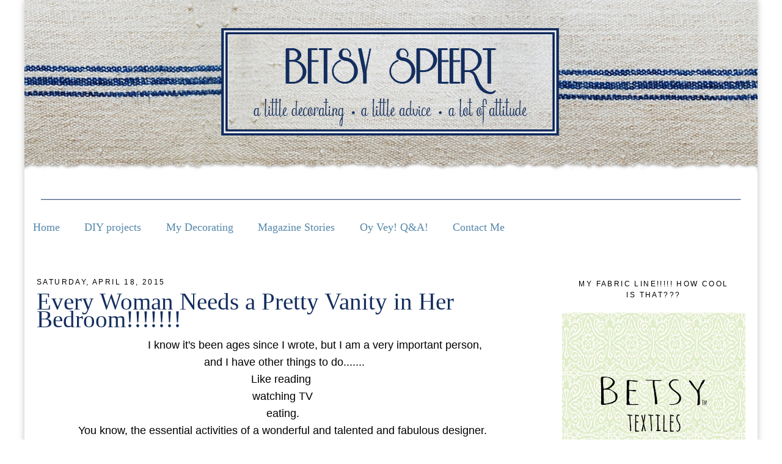

--- FILE ---
content_type: text/html; charset=UTF-8
request_url: https://betsyspeert.blogspot.com/2015/04/
body_size: 20348
content:
<!DOCTYPE html>
<html dir='ltr' xmlns='http://www.w3.org/1999/xhtml' xmlns:b='http://www.google.com/2005/gml/b' xmlns:data='http://www.google.com/2005/gml/data' xmlns:expr='http://www.google.com/2005/gml/expr'>
<head>
<link href='https://www.blogger.com/static/v1/widgets/2944754296-widget_css_bundle.css' rel='stylesheet' type='text/css'/>
<meta content='text/html; charset=UTF-8' http-equiv='Content-Type'/>
<meta content='blogger' name='generator'/>
<link href='https://betsyspeert.blogspot.com/favicon.ico' rel='icon' type='image/x-icon'/>
<link href='http://betsyspeert.blogspot.com/2015/04/' rel='canonical'/>
<link rel="alternate" type="application/atom+xml" title="Betsy Speert&#39;s Blog - Atom" href="https://betsyspeert.blogspot.com/feeds/posts/default" />
<link rel="alternate" type="application/rss+xml" title="Betsy Speert&#39;s Blog - RSS" href="https://betsyspeert.blogspot.com/feeds/posts/default?alt=rss" />
<link rel="service.post" type="application/atom+xml" title="Betsy Speert&#39;s Blog - Atom" href="https://www.blogger.com/feeds/780745603109193534/posts/default" />
<!--Can't find substitution for tag [blog.ieCssRetrofitLinks]-->
<meta content='http://betsyspeert.blogspot.com/2015/04/' property='og:url'/>
<meta content='Betsy Speert&#39;s Blog' property='og:title'/>
<meta content='' property='og:description'/>
<title>Betsy Speert's Blog: April 2015</title>
<style id='page-skin-1' type='text/css'><!--
/*
-----------------------------------------------
Custom Template
Name:     Betsy Speert
Date:     22 Feb 2012
Updated by: Simply Klassic Design www.simplyklassicdesign.com
----------------------------------------------- */
#navbar-iframe {   display: none !important;}
/* Variable definitions
====================
<Variable name="bgcolor" description="Page Background Color"
type="color" default="#fff">
<Variable name="textcolor" description="Text Color"
type="color" default="#333">
<Variable name="linkcolor" description="Link Color"
type="color" default="#58a">
<Variable name="pagetitlecolor" description="Blog Title Color"
type="color" default="#666">
<Variable name="descriptioncolor" description="Blog Description Color"
type="color" default="#999">
<Variable name="titlecolor" description="Post Title Color"
type="color" default="#c60">
<Variable name="bordercolor" description="Border Color"
type="color" default="#ccc">
<Variable name="sidebarcolor" description="Sidebar Title Color"
type="color" default="#999">
<Variable name="sidebartextcolor" description="Sidebar Text Color"
type="color" default="#666">
<Variable name="visitedlinkcolor" description="Visited Link Color"
type="color" default="#999">
<Variable name="bodyfont" description="Text Font"
type="font" default="normal normal 100% Georgia, Serif">
<Variable name="headerfont" description="Sidebar Title Font"
type="font"
default="normal normal % 'Trebuchet MS',Trebuchet,Arial,Verdana,Sans-serif">
<Variable name="pagetitlefont" description="Blog Title Font"
type="font"
default="normal normal 200% Georgia, Serif">
<Variable name="descriptionfont" description="Blog Description Font"
type="font"
default="normal normal 78% 'Trebuchet MS', Trebuchet, Arial, Verdana, Sans-serif">
<Variable name="postfooterfont" description="Post Footer Font"
type="font"
default="normal normal 78% 'Trebuchet MS', Trebuchet, Arial, Verdana, Sans-serif">
<Variable name="startSide" description="Side where text starts in blog language"
type="automatic" default="left">
<Variable name="endSide" description="Side where text ends in blog language"
type="automatic" default="right">
*/
/* Use this with templates/template-twocol.html */
body, .body-fauxcolumn-outer {
margin:0;
color:#000000;
font:x-small Georgia Serif;
font-size/* */:/**/normal;
font-size: /**/normal;
text-align: center;
min-width:1200px;
}
a:link {
color:#5588aa;
text-decoration:none;
}
a:visited {
color:#7f99aa;
text-decoration:none;
}
a:hover {
color: #a2a5a4;
}
a img {
border-width:0;
}
/* Header
-----------------------------------------------
*/
#header-wrapper {
margin:0px auto 0px;
margin-bottom: 0px
}
#header-inner {
background-position: center;
margin-left: 0;
margin-top: 0px
margin-right: 0;
margin-bottom: -50px
}
#header {
margin: 0px;
text-align: center;
color:#000000;
}
#header h1 {
margin:5px 5px 0;
padding:15px 20px 15px;
line-height:1.2em;
text-transform:uppercase;
letter-spacing:.2em;
font: Georgia, Serif;
}
#header a {
color:#000000;
text-decoration:none;
}
#header a:hover {
color:#000000;
}
#header .description {
margin:0 5px 5px;
padding:0 20px 15px;
max-width:700px;
text-transform:uppercase;
letter-spacing:.2em;
line-height: 1.4em;
font: 20px Arial, Sans-serif;
color: #000000;
}
#header img {
margin-left: auto;
margin-right: auto;
}
/* Outer-Wrapper
----------------------------------------------- */
#outer-wrapper {
width:1200px;
margin: 0px auto;
padding:0px;
text-align:left;
font: 18px Georgia;
background-color: white;
box-shadow: 0px 0px 10px #c1c1c1;
-moz-box-shadow:0px  0px 10px #c1c1c1;
-webkit-box-shadow:0px  0px 10px #c1c1c1;
}
#main-wrapper {
padding: 20px 20px 0 20px;
margin-top: 20px;
margin-left: 0px;
width: 805px;
float: left;
word-wrap: break-word; /* fix for long text breaking sidebar float in IE */
overflow: hidden;     /* fix for long non-text content breaking IE sidebar float */
;
}
#sidebar-wrapper {
margin-top: 20px;
padding: 20px 20px 0 20px;
width: 300px;
float: right;
text-align: left;
word-wrap: break-word; /* fix for long text breaking sidebar float in IE */
overflow: hidden;      /* fix for long non-text content breaking IE sidebar float */
;
}
/* Headings
----------------------------------------------- */
h2 {
margin:1.5em 0 .75em;
font:12px Arial,Verdana,Sans-serif;
line-height: 1.4em;
text-transform:uppercase;
letter-spacing:.2em;
color:#000000;
}
/* Posts
-----------------------------------------------
*/
h2.date-header {
margin:1.5em 0 .5em;
}
.post {
background-repeat: no-repeat;
background-position: bottom center;
margin:.5em 0 1.5em;
border-bottom:0px dotted #cccccc;
padding-bottom:2.5em;
font-size:
}
.post h3 {
margin:.25em 0 10px 0;
padding:0px 0 4px;
font-weight:normal;
font-family:trajon;
line-height:1.4em;
color:#132d5e;
;
}
.post h3 a, .post h3 a:visited, .post h3 strong {
display:block;
text-decoration:none;
color:#132d5e;
font-weight:normal;
font-size:185%;
}
.post h3 strong, .post h3 a:hover {
color:#000000;
}
.post-body {
margin:0 0 .75em;
line-height:1.6em;
}
.post-body img {
padding: 1px;
background: transparent !important;
border: 2px solid transparent !important;
-moz-box-shadow: 2px 2px 8px rgba(0, 0, 0, .3);
-webkit-box-shadow: 2px 2px 8px rgba(0, 0, 0, .3);
box-shadow: 2px 2px 8px rgba(0, 0, 0, .3);
}
.post-body blockquote {
line-height:1.3em;
}
.post-footer {
margin: .75em 0;
color:#000000;
text-transform:uppercase;
letter-spacing:.1em;
font: normal normal 78% Verdana, Geneva, sans-serif;
line-height: 1.4em;
}
.comment-link {
margin-left:.6em;
}
.post img, table.tr-caption-container {
padding:4px;
}
.tr-caption-container img {
border: none;
padding: 0;
}
.post blockquote {
margin:1em 20px;
}
.post blockquote p {
margin:.75em 0;
}
/* Comments
----------------------------------------------- */
#comments h4 {
margin:1em 0;
font-weight: bold;
line-height: 1.4em;
text-transform:uppercase;
letter-spacing:.2em;
color: #000000;
}
#comments-block {
margin:1em 0 1.5em;
line-height:1.6em;
}
#comments-block .comment-author {
margin:.5em 0;
}
#comments-block .comment-body {
margin:.25em 0 0;
}
#comments-block .comment-footer {
margin:-.25em 0 2em;
line-height: 1.4em;
text-transform:uppercase;
letter-spacing:.1em;
}
#comments-block .comment-body p {
margin:0 0 .75em;
}
.deleted-comment {
font-style:italic;
color:gray;
}
#blog-pager-newer-link {
float: left;
}
#blog-pager-older-link {
float: right;
}
#blog-pager {
text-align: center;
}
.feed-links {
clear: both;
line-height: 2.5em;
}
/* Sidebar Content
----------------------------------------------- */
.sidebar {
color: #000000;
line-height: 1.5em;
text-align:center;
font-size:85%;
}
.sidebar ul {
list-style:none;
margin:0 0 0;
padding:0 0 0;
}
.sidebar li {
margin:0;
padding-top:0px;
padding-right:0;
padding-bottom:.25em;
padding-left:15px;
text-indent:-15px;
line-height:1.5em;
}
.sidebar .widget, .main .widget {
border-bottom:0px dotted #cccccc;
margin:0 0 .5em;
padding:0 0 .5em;
}
background-position: bottom;
background-repeat: no-repeat;
}
.main .Blog {
border-bottom-width: 0;
}
/* Profile
----------------------------------------------- */
.profile-img {
float: left;
margin-top: 0;
margin-right: 5px;
margin-bottom: 5px;
margin-left: 0;
padding: 4px;
border: 1px solid #cccccc;
}
.profile-data {
margin:0;
text-transform:uppercase;
letter-spacing:.1em;
font: normal normal 78% Verdana, Geneva, sans-serif;
color: #000000;
font-weight: bold;
line-height: 1.6em;
}
.profile-datablock {
margin:.5em 0 .5em;
}
.profile-textblock {
margin: 0.5em 0;
line-height: 1.6em;
}
.profile-link {
font: normal normal 78% Verdana, Geneva, sans-serif;
text-transform: uppercase;
letter-spacing: .1em;
}
/* Footer
----------------------------------------------- */
#footer {
background-color:white;
clear:both;
margin:0 auto;
padding-top:15px;
line-height: 1.6em;
text-transform:uppercase;
letter-spacing:.1em;
text-align: center;
}
.sidebar h2 {
margin:20px;
padding:0 0.2em;
line-height:1.5em;
}
#HTML17{
margin-top:-21px;
}
#HTML19{
margin-top:-21px;
}
#HTML20{
margin-top:-21px;
}
#HTML13{
margin-bottom:50px;
}
#HTML16{
margin-bottom:50px;
}
#BlogList1{
text-align:left;
}
#Text1{
font-size:150%;
font-weight: bold;
color:#132d5e;
}

--></style>
<link href='https://www.blogger.com/dyn-css/authorization.css?targetBlogID=780745603109193534&amp;zx=fe27d65d-1108-48d6-82b8-a6ca8993d9aa' media='none' onload='if(media!=&#39;all&#39;)media=&#39;all&#39;' rel='stylesheet'/><noscript><link href='https://www.blogger.com/dyn-css/authorization.css?targetBlogID=780745603109193534&amp;zx=fe27d65d-1108-48d6-82b8-a6ca8993d9aa' rel='stylesheet'/></noscript>
<meta name='google-adsense-platform-account' content='ca-host-pub-1556223355139109'/>
<meta name='google-adsense-platform-domain' content='blogspot.com'/>

</head>
<body>
<div class='navbar section' id='navbar'><div class='widget Navbar' data-version='1' id='Navbar1'><script type="text/javascript">
    function setAttributeOnload(object, attribute, val) {
      if(window.addEventListener) {
        window.addEventListener('load',
          function(){ object[attribute] = val; }, false);
      } else {
        window.attachEvent('onload', function(){ object[attribute] = val; });
      }
    }
  </script>
<div id="navbar-iframe-container"></div>
<script type="text/javascript" src="https://apis.google.com/js/platform.js"></script>
<script type="text/javascript">
      gapi.load("gapi.iframes:gapi.iframes.style.bubble", function() {
        if (gapi.iframes && gapi.iframes.getContext) {
          gapi.iframes.getContext().openChild({
              url: 'https://www.blogger.com/navbar/780745603109193534?origin\x3dhttps://betsyspeert.blogspot.com',
              where: document.getElementById("navbar-iframe-container"),
              id: "navbar-iframe"
          });
        }
      });
    </script><script type="text/javascript">
(function() {
var script = document.createElement('script');
script.type = 'text/javascript';
script.src = '//pagead2.googlesyndication.com/pagead/js/google_top_exp.js';
var head = document.getElementsByTagName('head')[0];
if (head) {
head.appendChild(script);
}})();
</script>
</div></div>
<!-- Begin Tune-in Bar -->
<!-- NOTE: Must be placed in HTML template (not in a widget) just after the line with the <body> tag. -->
<script src="//ads.blogherads.com/93/9310/bhbar.js" type="text/javascript"></script>
<!-- End Tune-in Bar -->
<div id='outer-wrapper'><div id='wrap2'>
<!-- skip links for text browsers -->
<span id='skiplinks' style='display:none;'>
<a href='#main'>skip to main </a> |
      <a href='#sidebar'>skip to sidebar</a>
</span>
<div id='header-wrapper'>
<div class='header section' id='header'><div class='widget Header' data-version='1' id='Header1'>
<div id='header-inner'>
<a href='https://betsyspeert.blogspot.com/' style='display: block'>
<img alt='Betsy Speert&#39;s Blog' height='350px; ' id='Header1_headerimg' src='https://blogger.googleusercontent.com/img/b/R29vZ2xl/AVvXsEgp1TMQqeBv6152r5pBsv2rVDlPV2JBUTaCkicrSOlfRsGjAIkZa3H5V_hZ351Lctvq1crI6QrOZAW6oYSbCNLIx82vufIDBIIs0P_hEKAmJ9kWhcRhtPA9NhFbO-LcqcatiOSlYxrVoIVY/s1600/Betsy_Header_FINAL+wide.png' style='display: block' width='1200px; '/>
</a>
</div>
</div></div>
</div>
<div id='content-wrapper'>
<div id='crosscol-wrapper' style='text-align:center'>
<div class='crosscol section' id='crosscol'><div class='widget PageList' data-version='1' id='PageList2'>
<h2>Pages</h2>
<div class='widget-content'>
<ul>
<li>
<a href='https://betsyspeert.blogspot.com/'>Home</a>
</li>
<li>
<a href='https://betsyspeert.blogspot.com/p/diy-projects.html'>DIY projects</a>
</li>
<li>
<a href='https://betsyspeert.blogspot.com/p/my-decorating.html'>My Decorating</a>
</li>
<li>
<a href='https://betsyspeert.blogspot.com/p/magazine-stories.html'>Magazine Stories</a>
</li>
<li>
<a href='https://betsyspeert.blogspot.com/p/oy-vey-q.html'>Oy Vey! Q&amp;A!</a>
</li>
<li>
<a href='https://betsyspeert.blogspot.com/p/contact-me.html'>Contact Me</a>
</li>
</ul>
<div class='clear'></div>
</div>
</div><div class='widget PageList' data-version='1' id='PageList1'>
<h2>Pages</h2>
<div class='widget-content'>
<ul>
<li>
<a href='https://betsyspeert.blogspot.com/'>Home</a>
</li>
<li>
<a href='https://betsyspeert.blogspot.com/p/diy-projects.html'>DIY projects</a>
</li>
<li>
<a href='https://betsyspeert.blogspot.com/p/my-decorating.html'>My Decorating</a>
</li>
<li>
<a href='https://betsyspeert.blogspot.com/p/magazine-stories.html'>Magazine Stories</a>
</li>
<li>
<a href='https://betsyspeert.blogspot.com/p/oy-vey-q.html'>Oy Vey! Q&amp;A!</a>
</li>
<li>
<a href='https://betsyspeert.blogspot.com/p/contact-me.html'>Contact Me</a>
</li>
</ul>
<div class='clear'></div>
</div>
</div></div>
</div>
<div id='main-wrapper'>
<div class='main section' id='main'><div class='widget Blog' data-version='1' id='Blog1'>
<div class='blog-posts hfeed'>
<!--Can't find substitution for tag [defaultAdStart]-->

          <div class="date-outer">
        
<h2 class='date-header'><span>Saturday, April 18, 2015</span></h2>

          <div class="date-posts">
        
<div class='post-outer'>
<div class='post hentry'>
<a name='4255719950688211970'></a>
<h3 class='post-title entry-title'>
<a href='https://betsyspeert.blogspot.com/2015/04/every-woman-needs-pretty-vanity-in-her.html'>Every Woman Needs a Pretty Vanity in Her Bedroom!!!!!!!</a>
</h3>
<div class='post-header'>
<div class='post-header-line-1'></div>
</div>
<div class='post-body entry-content'>
<div class="separator" style="clear: both; text-align: center;">
<span style="font-family: Arial, Helvetica, sans-serif;">&nbsp; &nbsp; &nbsp; &nbsp; &nbsp; &nbsp; &nbsp; &nbsp; &nbsp; &nbsp; &nbsp;I know it's been ages since I wrote, but I am a very important person,</span></div>
<div class="separator" style="clear: both; text-align: center;">
<span style="font-family: Arial, Helvetica, sans-serif;">&nbsp;and I have other things to do.......</span></div>
<div class="separator" style="clear: both; text-align: center;">
<span style="font-family: Arial, Helvetica, sans-serif;">Like reading&nbsp;</span></div>
<div class="separator" style="clear: both; text-align: center;">
<span style="font-family: Arial, Helvetica, sans-serif;">watching TV</span></div>
<div class="separator" style="clear: both; text-align: center;">
<span style="font-family: Arial, Helvetica, sans-serif;">eating.</span></div>
<div class="separator" style="clear: both; text-align: center;">
<span style="font-family: Arial, Helvetica, sans-serif;">You know, the essential activities of a wonderful and talented and fabulous designer.</span></div>
<div class="separator" style="clear: both; text-align: center;">
<span style="font-family: Arial, Helvetica, sans-serif;">I met with Josh, my partner in crime.....</span></div>
<div class="separator" style="clear: both; text-align: center;">
<span style="font-family: Arial, Helvetica, sans-serif;">and we have gone over my fabric patterns,&nbsp;</span></div>
<div class="separator" style="clear: both; text-align: center;">
<span style="font-family: Arial, Helvetica, sans-serif;">choosing ones that relate to each other,&nbsp;</span></div>
<div class="separator" style="clear: both; text-align: center;">
<span style="font-family: Arial, Helvetica, sans-serif;">as he wants it to look like a collection rather than a bunch of random sh&amp;t thrown together.</span></div>
<div class="separator" style="clear: both; text-align: center;">
<span style="font-family: Arial, Helvetica, sans-serif;">Since my look has always been a bunch of random sh&amp;t thrown together,&nbsp;</span></div>
<div class="separator" style="clear: both; text-align: center;">
<span style="font-family: Arial, Helvetica, sans-serif;"><b><i>this was a new experience for me!!!!!</i></b></span></div>
<div class="separator" style="clear: both; text-align: center;">
<span style="font-family: Arial, Helvetica, sans-serif;"><b><i><br /></i></b></span></div>
<div class="separator" style="clear: both; text-align: center;">
<span style="font-family: Arial, Helvetica, sans-serif; font-size: x-large;"><i>anyway.....</i></span></div>
<div class="separator" style="clear: both; text-align: center;">
<span style="font-family: Arial, Helvetica, sans-serif;">Today I am going to grace you guys with another pithy post.</span></div>
<div class="separator" style="clear: both; text-align: center;">
<span style="font-family: Arial, Helvetica, sans-serif;">or....</span></div>
<div class="separator" style="clear: both; text-align: center;">
<span style="font-family: Arial, Helvetica, sans-serif;">PP</span></div>
<div class="separator" style="clear: both; text-align: center;">
<span style="font-family: Arial, Helvetica, sans-serif;">as I like to call them.</span></div>
<div class="separator" style="clear: both; text-align: center;">
<span style="font-family: Arial, Helvetica, sans-serif;">Which is better than sh&amp;t.</span></div>
<div class="separator" style="clear: both; text-align: center;">
<span style="font-family: Arial, Helvetica, sans-serif;">(</span><span style="font-family: Courier New, Courier, monospace; font-size: x-small;">in my opinion</span><span style="font-family: Arial, Helvetica, sans-serif;">)</span></div>
<div class="separator" style="clear: both; text-align: center;">
<span style="font-family: Arial, Helvetica, sans-serif;">(</span><span style="font-family: Courier New, Courier, monospace; font-size: x-small;">which is the only one that matters, as this is my blog, and I am the queen in this universe.</span><span style="font-family: Arial, Helvetica, sans-serif;">)</span></div>
<div class="separator" style="clear: both; text-align: center;">
<span style="font-family: Arial, Helvetica, sans-serif;">(</span><span style="font-family: Courier New, Courier, monospace; font-size: xx-small;">so there.</span><span style="font-family: Arial, Helvetica, sans-serif;">)</span></div>
<div class="separator" style="clear: both; text-align: center;">
<span style="font-family: Arial, Helvetica, sans-serif;"><br /></span></div>
<div class="separator" style="clear: both; text-align: center;">
<span style="font-family: Arial, Helvetica, sans-serif;">Let's continue with Connie's bedroom.</span></div>
<div class="separator" style="clear: both; text-align: center;">
<a href="https://blogger.googleusercontent.com/img/b/R29vZ2xl/AVvXsEhqOoNCUQReZpuASosGVlKvGOUYR-mEKcMm9KAH8otegdUuaTv6mqyCPieBFPPkaNGv0k_9EDq3xS6PFkKgzUPDhUGbNNCK2-kfFdso-MfJw7C2V9bqw6yd4JvGB4WVcylj4MMOEmXz/s1600/9.jpg" imageanchor="1" style="margin-left: 1em; margin-right: 1em;"><img border="0" height="640" src="https://blogger.googleusercontent.com/img/b/R29vZ2xl/AVvXsEhqOoNCUQReZpuASosGVlKvGOUYR-mEKcMm9KAH8otegdUuaTv6mqyCPieBFPPkaNGv0k_9EDq3xS6PFkKgzUPDhUGbNNCK2-kfFdso-MfJw7C2V9bqw6yd4JvGB4WVcylj4MMOEmXz/s1600/9.jpg" width="568" /></a></div>
<div class="separator" style="clear: both; text-align: center;">
<span style="font-family: Arial, Helvetica, sans-serif;">To the left of this vignette, we (Connie) had placed a mirrored table that I had originally thought &nbsp;could work as her desk.</span></div>
<div class="separator" style="clear: both; text-align: center;">
<span style="font-family: Arial, Helvetica, sans-serif;">She didn't like it where it went on the floorplan, so she stuck it in the corner, thinking she may not use it at all.</span></div>
<div class="separator" style="clear: both; text-align: center;">
<a href="https://blogger.googleusercontent.com/img/b/R29vZ2xl/AVvXsEhk6CkKIYC3mkZpQJ81R-kPJHSR0adtxsUsqau1vj9E6CgYmI-P9hlQCtgdTK2Ay7WQb_b_JhDG94qmS1jbx9HE2fq8TbR01pwV4rz_hcJcru-JihhOLopi4ulzaAcuvvd5sdxxWOqX/s1600/8.jpg" imageanchor="1" style="margin-left: 1em; margin-right: 1em;"><img border="0" height="426" src="https://blogger.googleusercontent.com/img/b/R29vZ2xl/AVvXsEhk6CkKIYC3mkZpQJ81R-kPJHSR0adtxsUsqau1vj9E6CgYmI-P9hlQCtgdTK2Ay7WQb_b_JhDG94qmS1jbx9HE2fq8TbR01pwV4rz_hcJcru-JihhOLopi4ulzaAcuvvd5sdxxWOqX/s1600/8.jpg" width="640" /></a></div>
<div class="separator" style="clear: both; text-align: center;">
<span style="font-family: Arial, Helvetica, sans-serif;">It is mirrored and small scale, as I needed something narrow along the wall&nbsp;parallel to her bed.</span></div>
<div class="separator" style="clear: both; text-align: center;">
<span style="font-family: Arial, Helvetica, sans-serif;">I chose this from a picture in a catelog.</span></div>
<div class="separator" style="clear: both; text-align: center;">
<a href="https://blogger.googleusercontent.com/img/b/R29vZ2xl/AVvXsEg6EuCeFkXoMa7y0QqMzuMc0sYa-VezmaUiK7yG0jVqVsSyj3QClaIDb-TjD-JrToi7ccCf1Gn8yUEqTGZ38Rgvm_C9E9xebyQnKNDJRuDlLE3idgATu2OfeZyxXSj9gf-0BGfTmS0c/s1600/desk.jpg" imageanchor="1" style="margin-left: 1em; margin-right: 1em;"><img border="0" height="231" src="https://blogger.googleusercontent.com/img/b/R29vZ2xl/AVvXsEg6EuCeFkXoMa7y0QqMzuMc0sYa-VezmaUiK7yG0jVqVsSyj3QClaIDb-TjD-JrToi7ccCf1Gn8yUEqTGZ38Rgvm_C9E9xebyQnKNDJRuDlLE3idgATu2OfeZyxXSj9gf-0BGfTmS0c/s1600/desk.jpg" width="320" /></a></div>
<div class="separator" style="clear: both; text-align: center;">
<span style="font-family: Arial, Helvetica, sans-serif;">&nbsp;Well, my&nbsp;philosophy in life is.....</span></div>
<div class="separator" style="clear: both; text-align: center;">
<span style="font-family: Arial, Helvetica, sans-serif;">if something looks skimpy,</span></div>
<div class="separator" style="clear: both; text-align: center;">
<span style="font-family: Arial, Helvetica, sans-serif;"><span style="font-size: x-large;">JUST THROW MORE SH&amp;T AROUND IT!!!!!</span></span></div>
<div class="separator" style="clear: both; text-align: center;">
<span style="font-family: Arial, Helvetica, sans-serif;">I told her I wanted to make a dressing table out of it by hanging a mirror over it.</span></div>
<div class="separator" style="clear: both; text-align: center;">
<span style="font-family: Arial, Helvetica, sans-serif;">Connie trusted me.</span></div>
<div class="separator" style="clear: both; text-align: center;">
<span style="font-family: Arial, Helvetica, sans-serif;">You'd think she'd have learned by now, but she does.</span></div>
<div class="separator" style="clear: both; text-align: center;">
<span style="font-family: Arial, Helvetica, sans-serif;">Soooooo.</span></div>
<div class="separator" style="clear: both; text-align: center;">
<span style="font-family: Arial, Helvetica, sans-serif;">I looked on the Restoration Hardware website and fond this mirror.</span></div>
<div class="separator" style="clear: both; text-align: center;">
<span style="font-family: Arial, Helvetica, sans-serif;">&nbsp;</span><img alt="18Th C. Venetian Glass Beveled Mirrors" src="https://media.restorationhardware.com/is/image/rhis/prod2460691?$l-pd1$&amp;illum=0" /></div>
<div class="separator" style="clear: both; text-align: center;">
<span style="font-family: Arial, Helvetica, sans-serif;">It's their 18th C. Venetian Glass Beveled Mirror.</span></div>
<div class="separator" style="clear: both; text-align: center;">
<span style="font-family: Arial, Helvetica, sans-serif;">I thought it was just the ticket.</span></div>
<div class="separator" style="clear: both; text-align: center;">
<span style="font-family: Arial, Helvetica, sans-serif;">It was&nbsp;</span></div>
<div class="separator" style="clear: both; text-align: center;">
<span style="font-family: Georgia, Times New Roman, serif; font-size: x-large;"><b><i>very large!!!!!</i></b></span></div>
<div class="separator" style="clear: both; text-align: center;">
<span style="font-family: Arial, Helvetica, sans-serif;">Sooooo.</span></div>
<div class="separator" style="clear: both; text-align: center;">
<span style="font-family: Arial, Helvetica, sans-serif;">We placed the table against the wall where I wanted it to go and I had Connie find me some blue painters tape, and I taped the size of the mirror over the table.</span></div>
<div class="separator" style="clear: both; text-align: center;">
<span style="font-family: Arial, Helvetica, sans-serif;">IT LOOKED LIKE IT WOULD WORK!!!</span></div>
<div class="separator" style="clear: both; text-align: center;">
<span style="font-family: Arial, Helvetica, sans-serif;">So she ordered it, and here are the pictures.</span></div>
<div class="separator" style="clear: both; text-align: center;">
<a href="https://blogger.googleusercontent.com/img/b/R29vZ2xl/AVvXsEhurwq1DRHTPq2tn0S7XIbTl8uMrgK9sg2Q9ZvMIALkjvUGs56e7UWMZn838711me8wOzyJNXonPQUXx28LkQLOajz2DJlIAc4oFTxhg7fEoESaLrMsLClRexyufV7Et39InWEGKi-b/s1600/o.jpg" imageanchor="1" style="margin-left: 1em; margin-right: 1em;"><img border="0" height="640" src="https://blogger.googleusercontent.com/img/b/R29vZ2xl/AVvXsEhurwq1DRHTPq2tn0S7XIbTl8uMrgK9sg2Q9ZvMIALkjvUGs56e7UWMZn838711me8wOzyJNXonPQUXx28LkQLOajz2DJlIAc4oFTxhg7fEoESaLrMsLClRexyufV7Et39InWEGKi-b/s1600/o.jpg" width="426" /></a></div>
<div class="separator" style="clear: both; text-align: center;">
<span style="font-family: Arial, Helvetica, sans-serif;">It's actually a little wider than the table, but by the time I had added the accessories, it looked just hokey dorrie.</span></div>
<div class="separator" style="clear: both; text-align: center;">
<a href="https://blogger.googleusercontent.com/img/b/R29vZ2xl/AVvXsEgjoL4amNhO5CMtKL3wENY0A1lrv9gLiCwieduELhzQMjgb3Shi6uwpebr0PjRPMfheZGsGrFAUzAeBsl6tg3LfBTYwewBIPKMD71Fn-u_Gmk_rM6g6Al9hQo9MIzhbWgHYfn3d5dqx/s1600/26.jpg" imageanchor="1" style="margin-left: 1em; margin-right: 1em;"><img border="0" height="640" src="https://blogger.googleusercontent.com/img/b/R29vZ2xl/AVvXsEgjoL4amNhO5CMtKL3wENY0A1lrv9gLiCwieduELhzQMjgb3Shi6uwpebr0PjRPMfheZGsGrFAUzAeBsl6tg3LfBTYwewBIPKMD71Fn-u_Gmk_rM6g6Al9hQo9MIzhbWgHYfn3d5dqx/s1600/26.jpg" width="366" /></a></div>
<div class="separator" style="clear: both; text-align: center;">
<span style="font-family: Arial, Helvetica, sans-serif;">We need to find the&nbsp;appropriate accessories, but that will be for next year, or today, as we are going <strike>junking</strike>&nbsp;antiquing.</span></div>
<div class="separator" style="clear: both; text-align: center;">
<a href="https://blogger.googleusercontent.com/img/b/R29vZ2xl/AVvXsEg3sFEi9fattSK6yH8hdevnhPXfJw257_PQzpOhfH3iKb9wEC1LwNbMgcKw59-JLyBsUdryA5y2Cp7XL3756KgLR-iKggoNof5Gmcv2GgzvBjMoNKrDZrH2RiXFHlC9uXCEQA2baE0t/s1600/n.jpg" imageanchor="1" style="margin-left: 1em; margin-right: 1em;"><img border="0" height="640" src="https://blogger.googleusercontent.com/img/b/R29vZ2xl/AVvXsEg3sFEi9fattSK6yH8hdevnhPXfJw257_PQzpOhfH3iKb9wEC1LwNbMgcKw59-JLyBsUdryA5y2Cp7XL3756KgLR-iKggoNof5Gmcv2GgzvBjMoNKrDZrH2RiXFHlC9uXCEQA2baE0t/s1600/n.jpg" width="426" /></a></div>
<div class="separator" style="clear: both; text-align: center;">
<span style="font-family: Arial, Helvetica, sans-serif;">I love the circle details of this mirror, and it&nbsp;genuinely looks old.</span></div>
<div class="separator" style="clear: both; text-align: center;">
<a href="https://blogger.googleusercontent.com/img/b/R29vZ2xl/AVvXsEiVVocWavy0j7t4suu9V5G29N487RcSRSf6AxiPgFhJiUHirblNZTLWeHmkYlLsTUv932NGzl6YZ8YtgSmu-pD1QHxeLS_NDZm-dm4R9GJWc7Dn9RV-aXz1MiXSdoxq_0t-lq8V-BBW/s1600/27.jpg" imageanchor="1" style="margin-left: 1em; margin-right: 1em;"><img border="0" height="640" src="https://blogger.googleusercontent.com/img/b/R29vZ2xl/AVvXsEiVVocWavy0j7t4suu9V5G29N487RcSRSf6AxiPgFhJiUHirblNZTLWeHmkYlLsTUv932NGzl6YZ8YtgSmu-pD1QHxeLS_NDZm-dm4R9GJWc7Dn9RV-aXz1MiXSdoxq_0t-lq8V-BBW/s1600/27.jpg" width="438" /></a></div>
<div class="separator" style="clear: both; text-align: center;">
<span style="font-family: Arial, Helvetica, sans-serif;">&nbsp;As you can so, it needed to be a narrow table, as it was the by the main access to the room.</span></div>
<div class="separator" style="clear: both; text-align: center;">
<a href="https://blogger.googleusercontent.com/img/b/R29vZ2xl/AVvXsEhPqP-43Bmm1snb34Qz8xqQ-QV_KftZ401QrPs7sf50P6Zgz3lM2torWbfLpAGaEo8kVQfKr5MSSuIdSgWSgek29O5xNTlPZ7d_Vhr3VQpeTl8KBDT8ARYj3gamtyvdCtRGahA9LJHI/s1600/j.jpg" imageanchor="1" style="margin-left: 1em; margin-right: 1em;"><img border="0" height="640" src="https://blogger.googleusercontent.com/img/b/R29vZ2xl/AVvXsEhPqP-43Bmm1snb34Qz8xqQ-QV_KftZ401QrPs7sf50P6Zgz3lM2torWbfLpAGaEo8kVQfKr5MSSuIdSgWSgek29O5xNTlPZ7d_Vhr3VQpeTl8KBDT8ARYj3gamtyvdCtRGahA9LJHI/s1600/j.jpg" width="590" /></a></div>
<div class="separator" style="clear: both; text-align: center;">
<span style="font-family: Arial, Helvetica, sans-serif;">It looks pretty from the doorway.</span></div>
<div class="separator" style="clear: both; text-align: center;">
<a href="https://blogger.googleusercontent.com/img/b/R29vZ2xl/AVvXsEihRgbULDl3fgT_AZe01kSRusEJW_VAzrXwBHwvhOYGExoXwdhQbEj8Im7nDOsgLNK8wE344lA1cUWmup8yoV1ijadq8HIYU3kwx5mr-bT51e24GiBM3C5sM6tlbQ5mYy77tjOMYEXu/s1600/dd.jpg" imageanchor="1" style="margin-left: 1em; margin-right: 1em;"><img border="0" height="640" src="https://blogger.googleusercontent.com/img/b/R29vZ2xl/AVvXsEihRgbULDl3fgT_AZe01kSRusEJW_VAzrXwBHwvhOYGExoXwdhQbEj8Im7nDOsgLNK8wE344lA1cUWmup8yoV1ijadq8HIYU3kwx5mr-bT51e24GiBM3C5sM6tlbQ5mYy77tjOMYEXu/s1600/dd.jpg" width="462" /></a></div>
<div class="separator" style="clear: both; text-align: center;">
<br /></div>
<div class="separator" style="clear: both; text-align: center;">
<a href="https://blogger.googleusercontent.com/img/b/R29vZ2xl/AVvXsEjEXLsr7lEtBeuNUCmZkP6AAZh2-MhA3jntZg7MIenCWcz6P4rSCzyyN7Fy4q8NXri44vejrAR90SP4kHFUCfzYOkq-F3tFK5a312YbIlfgOAbb4Ny2WPrwkJnY7E5Y6AXRdwAhLgS_/s1600/21.jpg" imageanchor="1" style="margin-left: 1em; margin-right: 1em;"><img border="0" height="640" src="https://blogger.googleusercontent.com/img/b/R29vZ2xl/AVvXsEjEXLsr7lEtBeuNUCmZkP6AAZh2-MhA3jntZg7MIenCWcz6P4rSCzyyN7Fy4q8NXri44vejrAR90SP4kHFUCfzYOkq-F3tFK5a312YbIlfgOAbb4Ny2WPrwkJnY7E5Y6AXRdwAhLgS_/s1600/21.jpg" width="426" /></a></div>
<div class="separator" style="clear: both; text-align: center;">
<span style="font-family: Arial, Helvetica, sans-serif;">We have been adding mirrored and silver accents to the room, I want it all creamy and silvery and glittery.</span></div>
<div class="separator" style="clear: both; text-align: center;">
<span style="font-family: Arial, Helvetica, sans-serif;">I found these two clear perfume bottles on eBay.</span></div>
<div class="separator" style="clear: both; text-align: center;">
<a href="https://blogger.googleusercontent.com/img/b/R29vZ2xl/AVvXsEixgwEH4mXLs0NR7sGzR9GTgtnRloor8nnOUycG4CBpVEMSXpJCVspLWxWHa1S7k8VHfppjGu-zQi5mMsBksYQamQPNlIA9zYUB5xStlMdAce9rzYWsMzcwwRWVoZLk7xOXSmR8jyJq/s1600/IMG_3340a.jpg" imageanchor="1" style="margin-left: 1em; margin-right: 1em;"><img border="0" height="634" src="https://blogger.googleusercontent.com/img/b/R29vZ2xl/AVvXsEixgwEH4mXLs0NR7sGzR9GTgtnRloor8nnOUycG4CBpVEMSXpJCVspLWxWHa1S7k8VHfppjGu-zQi5mMsBksYQamQPNlIA9zYUB5xStlMdAce9rzYWsMzcwwRWVoZLk7xOXSmR8jyJq/s1600/IMG_3340a.jpg" width="640" /></a></div>
<div class="separator" style="clear: both; text-align: center;">
<span style="font-family: Arial, Helvetica, sans-serif;">Added a mercury glass vase with some daisies.....</span></div>
<div class="separator" style="clear: both; text-align: center;">
<a href="https://blogger.googleusercontent.com/img/b/R29vZ2xl/AVvXsEi7X7Ax-ZmJ2PbVppRJLxVna5VOcGPpS5655_jyJmFllFRTj1XjoJP0Kgfv3IDAoyUL2Vbbtaw-TVQN96HMdDputLu5eB2OTWYcnhRD50aBRJTxHfYwvlbGyAR6_RAO4Gkxv0TiHafp/s1600/IMG_3340.JPG" imageanchor="1" style="margin-left: 1em; margin-right: 1em;"><img border="0" height="426" src="https://blogger.googleusercontent.com/img/b/R29vZ2xl/AVvXsEi7X7Ax-ZmJ2PbVppRJLxVna5VOcGPpS5655_jyJmFllFRTj1XjoJP0Kgfv3IDAoyUL2Vbbtaw-TVQN96HMdDputLu5eB2OTWYcnhRD50aBRJTxHfYwvlbGyAR6_RAO4Gkxv0TiHafp/s1600/IMG_3340.JPG" width="640" /></a></div>
<div class="separator" style="clear: both; text-align: center;">
<span style="font-family: Arial, Helvetica, sans-serif;">The chair we had been using was from the living room.</span></div>
<div class="separator" style="clear: both; text-align: center;">
<span style="font-family: Arial, Helvetica, sans-serif;">I wanted a smaller scale so it was less apt to block entering the room.</span></div>
<div class="separator" style="clear: both; text-align: center;">
<span style="font-family: Arial, Helvetica, sans-serif;">We found a pair on 1st Dibs.</span></div>
<div class="separator" style="clear: both; text-align: center;">
<a href="https://blogger.googleusercontent.com/img/b/R29vZ2xl/AVvXsEjTBSWNMqv5Y_Ts2LhzImUPhBiObpZagki3S36DvPcTS1tYldYbxyFQ2rLcFW1ySjjcYyPJlwifZRdsMuJdrMRXLMkqs40xW30u34xaS33lJhb_pGm3JWNGXM2qr1ZcOfzMloB15muo/s1600/IMG_3339.JPG" imageanchor="1" style="margin-left: 1em; margin-right: 1em;"><img border="0" height="320" src="https://blogger.googleusercontent.com/img/b/R29vZ2xl/AVvXsEjTBSWNMqv5Y_Ts2LhzImUPhBiObpZagki3S36DvPcTS1tYldYbxyFQ2rLcFW1ySjjcYyPJlwifZRdsMuJdrMRXLMkqs40xW30u34xaS33lJhb_pGm3JWNGXM2qr1ZcOfzMloB15muo/s1600/IMG_3339.JPG" width="213" /></a></div>
<div class="separator" style="clear: both; text-align: center;">
<span style="font-family: Arial, Helvetica, sans-serif;">It can tuck right under the table.</span></div>
<div class="separator" style="clear: both; text-align: center;">
<span style="font-family: Arial, Helvetica, sans-serif;">It's what I call a ballroom chair.</span></div>
<div class="separator" style="clear: both; text-align: center;">
<br /></div>
<div class="separator" style="clear: both; text-align: center;">
<span style="font-family: Arial, Helvetica, sans-serif;">Connie and I are looking for an old piece of something beat up to place in the corner where this table had been.</span></div>
<div class="separator" style="clear: both; text-align: center;">
<span style="font-family: Arial, Helvetica, sans-serif;">I have been looking for a small etagere that can be used to hold her mercury glass collection.</span></div>
<div class="separator" style="clear: both; text-align: center;">
<span style="font-family: Arial, Helvetica, sans-serif;">Some more silver sparkle!!!!!</span></div>
<div class="separator" style="clear: both; text-align: center;">
<span style="font-family: Arial, Helvetica, sans-serif;">I found an old beat up faux bamboo metal one that we will spray paint white.</span></div>
<div class="separator" style="clear: both; text-align: center;">
<span style="font-family: Arial, Helvetica, sans-serif;">It has glass shelves and is the right size for the space.</span></div>
<div class="separator" style="clear: both; text-align: center;">
<span style="font-family: Arial, Helvetica, sans-serif;">When I say&nbsp;</span></div>
<div class="separator" style="clear: both; text-align: center;">
<span style="font-family: Arial, Helvetica, sans-serif;">"We will spray paint white."</span></div>
<div class="separator" style="clear: both; text-align: center;">
<span style="font-family: Arial, Helvetica, sans-serif;">I mean that the great guy that she has to help do handy stuff around her house will spray paint it white.</span></div>
<div class="separator" style="clear: both; text-align: center;">
<span style="font-family: Arial, Helvetica, sans-serif;">Or he will have someone else spray paint it white.</span></div>
<div class="separator" style="clear: both; text-align: center;">
<span style="font-family: Arial, Helvetica, sans-serif;">Or before I know it.....</span></div>
<div class="separator" style="clear: both; text-align: center;">
<span style="font-family: Arial, Helvetica, sans-serif;">next year, I will be painting it white.</span></div>
<div class="separator" style="clear: both; text-align: center;">
<span style="font-family: Arial, Helvetica, sans-serif;">WHAT I DO KNOW IS.....</span></div>
<div class="separator" style="clear: both; text-align: center;">
<span style="font-family: Arial, Helvetica, sans-serif; font-size: x-large;">CONNIE WON'T BE SPRAY PAINTIN' NOTHIN'!!!!!</span></div>
<div class="separator" style="clear: both; text-align: center;">
<br /></div>
<div class="separator" style="clear: both; text-align: center;">
<span style="font-family: Arial, Helvetica, sans-serif;">On that note,</span></div>
<div class="separator" style="clear: both; text-align: center;">
<span style="font-family: Arial, Helvetica, sans-serif;">Later Gater</span></div>
<div class="separator" style="clear: both; text-align: center;">
<br /></div>
<div class="separator" style="clear: both; text-align: center;">
<a href="http://s166.photobucket.com/albums/u87/auntdoi/?action=view&amp;current=Betsysignature.png" style="margin-left: 1em; margin-right: 1em;" target="_blank"><img alt="Photobucket" border="0" src="https://lh3.googleusercontent.com/blogger_img_proxy/AEn0k_swLPb-QU8kDFfRKGSqHDi-10hlDGZgyNYdMur8ePld4u9QPefsOaDjrx4Fsjbh7UxdEPvVKZJmWpGGYCkbnt9xO_Ivk-Q0f62Ykr-8BlCJ2xSQpMRl2mQmEJ50caRKKu6PaXpu=s0-d"></a></div>
<div style='clear: both;'></div>
</div>
<div class='post-footer'>
<div class='post-footer-line post-footer-line-1'>
<span class='post-author vcard'>
Posted by
<span class='fn'>Betsy Speert</span>
</span>
<span class='post-timestamp'>
at
<a class='timestamp-link' href='https://betsyspeert.blogspot.com/2015/04/every-woman-needs-pretty-vanity-in-her.html' rel='bookmark' title='permanent link'><abbr class='published' title='2015-04-18T08:42:00-04:00'>8:42&#8239;AM</abbr></a>
</span>
<span class='post-comment-link'>
<a class='comment-link' href='https://betsyspeert.blogspot.com/2015/04/every-woman-needs-pretty-vanity-in-her.html#comment-form' onclick=''>8
comments</a>
</span>
<span class='post-icons'>
<span class='item-action'>
<a href='https://www.blogger.com/email-post/780745603109193534/4255719950688211970' title='Email Post'>
<img alt="" class="icon-action" height="13" src="//img1.blogblog.com/img/icon18_email.gif" width="18">
</a>
</span>
<span class='item-control blog-admin pid-2011431841'>
<a href='https://www.blogger.com/post-edit.g?blogID=780745603109193534&postID=4255719950688211970&from=pencil' title='Edit Post'>
<img alt='' class='icon-action' height='18' src='https://resources.blogblog.com/img/icon18_edit_allbkg.gif' width='18'/>
</a>
</span>
</span>
</div>
<div class='post-footer-line post-footer-line-2'><span class='post-labels'>
</span>
</div>
<div class='post-footer-line post-footer-line-3'></div>
</div>
</div>
</div>

        </div></div>
      
<!--Can't find substitution for tag [adEnd]-->
</div>
<div class='blog-pager' id='blog-pager'>
<span id='blog-pager-newer-link'>
<a class='blog-pager-newer-link' href='https://betsyspeert.blogspot.com/search?updated-max=2015-06-25T18:13:00-04:00&amp;max-results=7&amp;reverse-paginate=true' id='Blog1_blog-pager-newer-link' title='Newer Posts'>Newer Posts</a>
</span>
<span id='blog-pager-older-link'>
<a class='blog-pager-older-link' href='https://betsyspeert.blogspot.com/search?updated-max=2015-04-18T08:42:00-04:00&amp;max-results=7' id='Blog1_blog-pager-older-link' title='Older Posts'>Older Posts</a>
</span>
<a class='home-link' href='https://betsyspeert.blogspot.com/'>Home</a>
</div>
<div class='clear'></div>
<div class='blog-feeds'>
<div class='feed-links'>
Subscribe to:
<a class='feed-link' href='https://betsyspeert.blogspot.com/feeds/posts/default' target='_blank' type='application/atom+xml'>Comments (Atom)</a>
</div>
</div>
</div><div class='widget HTML' data-version='1' id='HTML5'>
<div class='widget-content'>
<script>
var linkwithin_site_id = 970071;
</script>
<script src="//www.linkwithin.com/widget.js"></script>
<a href="http://www.linkwithin.com/"><img src="https://lh3.googleusercontent.com/blogger_img_proxy/AEn0k_vfHpPLBuENqBf4uc9tNxtZojqY2NSRJczmwf3lqBi79CSMS5IJtbGzkqg8ljT1TIPMedfdIY8jtbMyJMUPXpkwiDRc2QHk=s0-d" alt="Related Posts Plugin for WordPress, Blogger..." style="border: 0"></a>
</div>
<div class='clear'></div>
</div></div>
</div>
<div id='sidebar-wrapper'>
<div class='sidebar section' id='sidebar'><div class='widget Image' data-version='1' id='Image17'>
<h2>My Fabric Line!!!!! How Cool Is That???</h2>
<div class='widget-content'>
<a href='http://betsytextiles.com'>
<img alt='My Fabric Line!!!!! How Cool Is That???' height='300' id='Image17_img' src='https://blogger.googleusercontent.com/img/b/R29vZ2xl/AVvXsEgGzdRBxcaDzLiwy6cCguoFJor-B0XwB6WqdX59sYSkd6dUXt6fz4wn0h-tCYusfVlQ_slWLqKtJFs_rCDJfpsZhyvdx_T4y_VOFc61l5e18oegdtB765Q9St8RTmRQg6LGJ5t3k8vCvqGm/s300/Betsy+Textiles+on+background+for+Blog.jpg' width='300'/>
</a>
<br/>
</div>
<div class='clear'></div>
</div><div class='widget Image' data-version='1' id='Image9'>
<div class='widget-content'>
<img alt='' height='85' id='Image9_img' src='https://blogger.googleusercontent.com/img/b/R29vZ2xl/AVvXsEhpGkBaipydUxLKsmw1DDXFgfCb0zKyuWiXgwqMwpx1eHGjUymqRQkPLiOHjGUtQmvie8VmyqMD9e4lDMLxTGT4S7aK-3NYj_G9UzKfelc2MdIYZ-vL9mZZkCugM8yT7cvvfYWFzEdWeWaT/s1600/about+me.png' width='300'/>
<br/>
</div>
<div class='clear'></div>
</div><div class='widget Profile' data-version='1' id='Profile1'>
<div class='widget-content'>
<a href='https://www.blogger.com/profile/06228282974759764845'><img alt='My photo' class='profile-img' height='80' src='//blogger.googleusercontent.com/img/b/R29vZ2xl/AVvXsEj4x4ISjlfQEFUPnUtIy3N5pyFRIjQ2Kvy5ap1A7M4jgrOHLYycwrPxm67qsykaEt0uIUxsellerc8-51JWBIHzZGvW6-vPW_S6J4rO53otNpjnb4kgrZnfBvACisPzMw/s220/portrait+me.jpg' width='69'/></a>
<dl class='profile-datablock'>
<dt class='profile-data'>
<a class='profile-name-link g-profile' href='https://www.blogger.com/profile/06228282974759764845' rel='author' style='background-image: url(//www.blogger.com/img/logo-16.png);'>
Betsy Speert
</a>
</dt>
<dd class='profile-textblock'>I've been a designer for longer than some of you have been alive. I have now started a new page of my career, closing my firm and designing furniture, as well as writing decorating books. Some of you may be familiar with my work over the years by seeing me in magazines. I tend to think that I'm funny, so please read my postings with a grain of salt thrown in for flavor. My spelling is atrocious, so I am refusing any responsibility for spell check right here and now. I hope anyone reading this will enjoy the pictures, info and humor.</dd>
</dl>
<a class='profile-link' href='https://www.blogger.com/profile/06228282974759764845' rel='author'>View my complete profile</a>
<div class='clear'></div>
</div>
</div><div class='widget Image' data-version='1' id='Image14'>
<div class='widget-content'>
<img alt='' height='85' id='Image14_img' src='https://blogger.googleusercontent.com/img/b/R29vZ2xl/AVvXsEguCXX3LwhSatb2s60j0BHxxYimnL16vMVeX2JyAv58jOePIkt7R4K8UzRCjCMRRZmGuZN1tdTWwhVV23K2smxokqiZYt5GPrgM7hh54QP9Opodm9QLeTbeWijV2982yYrUirYrPV8ap3CW/s1600/books+i%2527ve+written.png' width='300'/>
<br/>
</div>
<div class='clear'></div>
</div><div class='widget Image' data-version='1' id='Image3'>
<div class='widget-content'>
<a href='http://www.amazon.com/s/ref=nb_sb_noss?url=search-alias%3Daps&field-keywords=betsy+speert'>
<img alt='' height='300' id='Image3_img' src='https://blogger.googleusercontent.com/img/b/R29vZ2xl/AVvXsEgzkvFiBZSpib_09VK-vj6wS5jTzs4xsfP2-RREVXrmzqrhpMdnAqeWINR9xo8T3X93Wjl4e6kAYwMkbFkvqrocFKbereSpUgGlrOjO8FFrsSxQhyphenhyphenRu4L_2yEFd2P2a5rcFCzYjxX5WInKR/s300/great+color.jpg' width='245'/>
</a>
<br/>
<span class='caption'>They are getting really cheap</span>
</div>
<div class='clear'></div>
</div><div class='widget Image' data-version='1' id='Image4'>
<div class='widget-content'>
<a href='http://www.amazon.com/s/ref=nb_sb_noss?url=search-alias%3Daps&field-keywords=betsy+speert'>
<img alt='' height='300' id='Image4_img' src='https://blogger.googleusercontent.com/img/b/R29vZ2xl/AVvXsEiO4YJq2IVf-ffoBjGwQGH1JcziS2uadOC7MGysfFOR0tuMRwm44ETXpD_qn32nP2ZnP7zOJJLNtU4M11eQyO5ZJwnTTE2AvuYLkouzUNzbv7EWSRPUOpmh03Ze78cAhijYPnvpNg0Gdjcl/s300/bathroom.jpg' width='247'/>
</a>
<br/>
<span class='caption'>click on the picture to go to Amazon.com</span>
</div>
<div class='clear'></div>
</div><div class='widget Image' data-version='1' id='Image5'>
<h2>Upholstery Tutorial</h2>
<div class='widget-content'>
<a href='http://betsyspeert.blogspot.com/2012/10/how-to-upholster-chair-or-what-did-i.html'>
<img alt='Upholstery Tutorial' height='300' id='Image5_img' src='https://blogger.googleusercontent.com/img/b/R29vZ2xl/AVvXsEgBkm9B28Hf5newEWpmu25TfyjalYmH9t0yeOi_EBuCzJAA4KxJK5F0_8x0OzpEBwAzkDzW6A2f0djMhlF07q5aulCsLOt8Q2Zty1rlFI8tjetf_wS0pTR7HOrCYbQe3AvSm7bfMeLXqC2C/s300/1.jpg' width='198'/>
</a>
<br/>
</div>
<div class='clear'></div>
</div><div class='widget Image' data-version='1' id='Image18'>
<h2>Fabricing a Wall Tutorial</h2>
<div class='widget-content'>
<a href='http://betsyspeert.blogspot.com/2011/11/how-to-fabric-wall.html'>
<img alt='Fabricing a Wall Tutorial' height='300' id='Image18_img' src='https://blogger.googleusercontent.com/img/b/R29vZ2xl/AVvXsEjEnjWW17Ik05S-rfyrcEpSwrMP5xsH2edlGSiuUOO0tHGt4s9KU0-GL9dgSLeyo3yjKXHC7hUCT4M7UmhIz8ojNa2K75i6JXAj8OUFlan1-yFib3LmPIDkTc9MZCbmlR6SeQrFsl2ytk0s/s300/clone.jpg' width='278'/>
</a>
<br/>
<span class='caption'>It's easier than you think!</span>
</div>
<div class='clear'></div>
</div><div class='widget Image' data-version='1' id='Image12'>
<h2>Easy Silver Polishing Tutorial</h2>
<div class='widget-content'>
<a href='http://betsyspeert.blogspot.com/2012/12/betsys-science-experiment.html'>
<img alt='Easy Silver Polishing Tutorial' height='224' id='Image12_img' src='https://blogger.googleusercontent.com/img/b/R29vZ2xl/AVvXsEgvFpUnDAIf8pS7m7PdoQwUBRxn8cf6H3FjL2xJOw5rxp-wSPKDkld2Ewqy-GiS_7x_EK5aMiEmlVaLPa_elOyuDSTwGv1ssikQWcVHKaU3kXCoSdfhFD5Ekb6Rhm4pvriZ_FJJoQrOKs1_/s300/PicMonkey+Collage+2.jpg' width='300'/>
</a>
<br/>
<span class='caption'>home made, non damaging polishing dip</span>
</div>
<div class='clear'></div>
</div><div class='widget Image' data-version='1' id='Image8'>
<div class='widget-content'>
<img alt='' height='85' id='Image8_img' src='https://blogger.googleusercontent.com/img/b/R29vZ2xl/AVvXsEj5Nc9OiHRRVDzMNpbrtjxPZfA49ArK8TieKOMtoTEGIJB9VRJE8WkbN8ZiQIJurcdOm4hqGP6qt_Y2X0rT42fLmixshNELDhX3QT0UlUiT3Oi-ff7lLUr8kFJiD1hxz38-DhsG_aJEAJxG/s1600/sponsors.png' width='300'/>
<br/>
</div>
<div class='clear'></div>
</div><div class='widget Image' data-version='1' id='Image7'>
<div class='widget-content'>
<a href='http://s5boston.com/'>
<img alt='' height='179' id='Image7_img' src='https://blogger.googleusercontent.com/img/b/R29vZ2xl/AVvXsEicxfd-fIkHfgUOEjHaWLkBK6feNKfmxm1gZZh95mgrM3Fmnxuo6MWJwzPNmgIFz5975D5_qIi3AXuZiyw_OPzSWQ0zhXYyYD6i0KgmK2CNjZArBHh0jo_Geh3lIrPnC3q1Wp80LvapzNCR/s300/Advertising+buttons-004.jpg' width='177'/>
</a>
<br/>
</div>
<div class='clear'></div>
</div><div class='widget Image' data-version='1' id='Image6'>
<div class='widget-content'>
<a href='http://www.drapeit.net/index.html'>
<img alt='' height='201' id='Image6_img' src='https://blogger.googleusercontent.com/img/b/R29vZ2xl/AVvXsEje68exgitcmqJ0sJUn4m8iOz4jwVVSXredkMZimFXAsR03LkURnHIFn4kHqJb3SY7svAMLUZ-EHNvIV_ebNVImZB3UN8GmLY0ISirHtz26T9ac1fwt2LvSnnV-nT24A5JLjsBMNcCVtmGg/s300/drape+it+Advertising+buttons-4.jpg' width='200'/>
</a>
<br/>
</div>
<div class='clear'></div>
</div><div class='widget Image' data-version='1' id='Image19'>
<h2>Chalk Paint Shipper</h2>
<div class='widget-content'>
<a href='http://shop.robynstorydesigns.com/'>
<img alt='Chalk Paint Shipper' height='160' id='Image19_img' src='https://blogger.googleusercontent.com/img/b/R29vZ2xl/AVvXsEjZIZMRqPOjvNFJ86RX-P1h0yu7vswMHE9YtDyFnAB5DpmUqTfl__0bAOdGWP81Mlg3r8W5f9sARrYXLHcRnQqTGg6F7PGOTMaHuGOkYdhYY8QN_LFPQHxZIprSEi_9pkrzohExAd_tuTKT/s300/last+one+now.jpg' width='163'/>
</a>
<br/>
<span class='caption'>Low cost shipping!!!!</span>
</div>
<div class='clear'></div>
</div><div class='widget Image' data-version='1' id='Image11'>
<h2>Tech Support For Bloggers!</h2>
<div class='widget-content'>
<a href='http://www.bloggershelpdesk.com'>
<img alt='Tech Support For Bloggers!' height='150' id='Image11_img' src='https://blogger.googleusercontent.com/img/b/R29vZ2xl/AVvXsEiduYFpHCwkKDffARJS2XUqeAHZNLCJD2eR7T11mkzE6RWF8Vy4kgFUie5ig9CO1lQIzy7wlsoHb_s9dA9DPpsa0vLgBoR5ijxPNyq0wxl3uZC6vqn6DlMD3F4ytRLRwdV-zFk-1XFK0TRd/s300/bloggershelpdesk_edit1.png' width='150'/>
</a>
<br/>
</div>
<div class='clear'></div>
</div><div class='widget Image' data-version='1' id='Image2'>
<div class='widget-content'>
<img alt='' height='85' id='Image2_img' src='https://blogger.googleusercontent.com/img/b/R29vZ2xl/AVvXsEgAGCE9GpcISRZdn7fTqhKG6X_-znGQMhkpmhaYmr7qUXoLISqnnQ_n51h3EZC3Ghj43hngbbXFlC-N3bNsD227a5NKOyRR17MVYSXV0C_uf22joiN4-pQxN4LJp7Mqu-SIs832SoIsvL3v/s1600/follow+along.png' width='300'/>
<br/>
</div>
<div class='clear'></div>
</div><div class='widget Image' data-version='1' id='Image13'>
<div class='widget-content'>
<img alt='' height='50' id='Image13_img' src='https://blogger.googleusercontent.com/img/b/R29vZ2xl/AVvXsEjABP7_6IGJJZJKXz9RCBUTO-Orvt7NlH6w6WG6vY2RrKycgO0W4Z416mMzyDsgsNi68agx06IxGjbMCBrwCEPbLSeE03F2Gh2tTPrJrI7keTWMQqphrHmPNYPXBbwx2f3ky4ic8kfBnKuL/s1600/blog+by+email2.png' width='276'/>
<br/>
</div>
<div class='clear'></div>
</div><div class='widget HTML' data-version='1' id='HTML14'>
<div class='widget-content'>
<p><a href="http://feeds.feedburner.com/betsySpeertsBlog"><img src="https://lh3.googleusercontent.com/blogger_img_proxy/AEn0k_s_zu19cFUFIqJI9hWBOfjR6uUucVeJenihKZ08IYuIYl-4TdQsbLCcpKUmr5ACSh8RhWCy4fcHXX-1mb2gc7ENnYONHXM6fqrcTjuhx_FuTQCsHCweTCmMUBGRQ1Bgwj1A_8f3KKMKgH8IrePL=s0-d" height="26" width="88" style="border:0" alt=""></a></p>
</div>
<div class='clear'></div>
</div><div class='widget HTML' data-version='1' id='HTML1'>
<div class='widget-content'>
<!-- Facebook Badge START --><a href="https://www.facebook.com/betsy.speert" title="Betsy Speert" style="font-family: &quot;lucida grande&quot;,tahoma,verdana,arial,sans-serif; font-size: 11px; font-variant: normal; font-style: normal; font-weight: normal; color: #3B5998; text-decoration: none;" target="_TOP">Betsy Speert</a><br /><a href="https://www.facebook.com/betsy.speert" title="Betsy Speert" target="_TOP"><img class="img" src="https://badge.facebook.com/badge/1524057654.3536.1152087423.png" style="border: 0px;" alt="" /></a><br /><a href="https://www.facebook.com/badges/" title="Make your own badge!" style="font-family: &quot;lucida grande&quot;,tahoma,verdana,arial,sans-serif; font-size: 11px; font-variant: normal; font-style: normal; font-weight: normal; color: #3B5998; text-decoration: none;" target="_TOP">Create Your Badge</a><!-- Facebook Badge END -->
</div>
<div class='clear'></div>
</div><div class='widget HTML' data-version='1' id='HTML21'>
<div class='widget-content'>
<a href="http://pinterest.com/betsy_speert/"><img src="https://lh3.googleusercontent.com/blogger_img_proxy/AEn0k_tdsd-7l_TXoX-RYm-vlkWd2bBM8u1nkwtgoUPg7cRvgYyPN18JJJHIsGRowE3pectE7ZXr1m5aEZOpcfPbVm9N3EIiCEV6KR6Y6kq84EsNSrQzkQkOTD8tTcoRRFaicUFRdNDV8pLR3U2HXylNQz69Nl9UKC67jrs=s0-d" width="169" height="28" alt="Follow Me on Pinterest"></a>
</div>
<div class='clear'></div>
</div><div class='widget HTML' data-version='1' id='HTML16'>
<h2 class='title'>Twitter</h2>
<div class='widget-content'>
<a href="https://twitter.com/BetsySpeert" class="twitter-follow-button" data-show-count="false">Follow @BetsySpeert</a>
<script>!function(d,s,id){var js,fjs=d.getElementsByTagName(s)[0],p=/^http:/.test(d.location)?'http':'https';if(!d.getElementById(id)){js=d.createElement(s);js.id=id;js.src=p+'://platform.twitter.com/widgets.js';fjs.parentNode.insertBefore(js,fjs);}}(document, 'script', 'twitter-wjs');</script>
</div>
<div class='clear'></div>
</div><div class='widget Image' data-version='1' id='Image15'>
<div class='widget-content'>
<img alt='' height='85' id='Image15_img' src='https://blogger.googleusercontent.com/img/b/R29vZ2xl/AVvXsEigUq_Dr-eAGukwy_wm1j5RggLR9rEZim985B13IAev2mRmaCL2hBwPKR6lpACDufVxlDJ5ZMxP_QS-uuXLPhkOlW24Et2go3DrYWsYJmMc45CM8B7jaL1En56XRx1MVkIr1o1ieRlbIhqa/s1600/popular+posts.png' width='300'/>
<br/>
</div>
<div class='clear'></div>
</div><div class='widget PopularPosts' data-version='1' id='PopularPosts1'>
<div class='widget-content popular-posts'>
<ul>
<li>
<div class='item-thumbnail-only'>
<div class='item-thumbnail'>
<a href='https://betsyspeert.blogspot.com/2012/12/the-answer-for-solution-to-ipad-blogger.html' target='_blank'>
<img alt='' border='0' src='https://lh3.googleusercontent.com/blogger_img_proxy/AEn0k_swLPb-QU8kDFfRKGSqHDi-10hlDGZgyNYdMur8ePld4u9QPefsOaDjrx4Fsjbh7UxdEPvVKZJmWpGGYCkbnt9xO_Ivk-Q0f62Ykr-8BlCJ2xSQpMRl2mQmEJ50caRKKu6PaXpu=w72-h72-p-k-no-nu'/>
</a>
</div>
<div class='item-title'><a href='https://betsyspeert.blogspot.com/2012/12/the-answer-for-solution-to-ipad-blogger.html'>The Answer for the Solution to the ipad Blogger Problem!!!!!</a></div>
</div>
<div style='clear: both;'></div>
</li>
<li>
<div class='item-thumbnail-only'>
<div class='item-thumbnail'>
<a href='https://betsyspeert.blogspot.com/2012/10/how-to-upholster-chair-or-what-did-i.html' target='_blank'>
<img alt='' border='0' src='https://blogger.googleusercontent.com/img/b/R29vZ2xl/AVvXsEiY6eaCKa0MXsVaHxhulH86nMoupS9ta9Behx_Sjuv7WUXjWbnatWImOyXZcYz1NjhtO3JRIvBPlJGXU3TvBXindC7HaJJu84uteEp7iP3sy8FmSvPFhMq9TDN9p5VpFUJhHCvjWhvf9Euj/w72-h72-p-k-no-nu/PicMonkey+Collage.jpg'/>
</a>
</div>
<div class='item-title'><a href='https://betsyspeert.blogspot.com/2012/10/how-to-upholster-chair-or-what-did-i.html'>How to Upholster a Chair (or what did I get myself into???)</a></div>
</div>
<div style='clear: both;'></div>
</li>
<li>
<div class='item-thumbnail-only'>
<div class='item-thumbnail'>
<a href='https://betsyspeert.blogspot.com/2013/10/how-to-sew-chair-slipcoversort-of.html' target='_blank'>
<img alt='' border='0' src='https://blogger.googleusercontent.com/img/b/R29vZ2xl/AVvXsEhQgUeP_pj-Zd9QBzI4FkTrxfatx30IncCfjJwkhn3fIobeDkN_wVAhYFGKq1FbDcS36XrRIgTrvCaU_nJXly-xd4qeadWPUNJDRCZ8Bzi-lhuNlIljACGdP6apVIWQLvZrGUydF66v5LDi/w72-h72-p-k-no-nu/3(1).jpg'/>
</a>
</div>
<div class='item-title'><a href='https://betsyspeert.blogspot.com/2013/10/how-to-sew-chair-slipcoversort-of.html'>How To Sew a Chair Slipcover...sort of....</a></div>
</div>
<div style='clear: both;'></div>
</li>
<li>
<div class='item-thumbnail-only'>
<div class='item-thumbnail'>
<a href='https://betsyspeert.blogspot.com/2012/07/cottage-sitting-room.html' target='_blank'>
<img alt='' border='0' src='https://blogger.googleusercontent.com/img/b/R29vZ2xl/AVvXsEhhnzNg1LpVSDGMQDNQBy9qwZ2vrvryG0rHKPOtGKy7UnCSBEFC507lwt9eCQCidLB5D29xPsH5wPlreM_PV7KjzMtnG5IxDKQBA9bCe4OnHk8RPeyhIIabjsT_20NUW29o4xl3pq-BqEKr/w72-h72-p-k-no-nu/1(3).jpg'/>
</a>
</div>
<div class='item-title'><a href='https://betsyspeert.blogspot.com/2012/07/cottage-sitting-room.html'>Cottage Sitting Room</a></div>
</div>
<div style='clear: both;'></div>
</li>
<li>
<div class='item-thumbnail-only'>
<div class='item-thumbnail'>
<a href='https://betsyspeert.blogspot.com/2014/01/all-about-custom-lampshades.html' target='_blank'>
<img alt='' border='0' src='https://blogger.googleusercontent.com/img/b/R29vZ2xl/AVvXsEhjFS93k-LW-pdkht-NgfnIBsRuu41V2LBlygNFGhyphenhyphens3MngWIlTZloKN1WUM-ITijvS1z02t9I4PWo2d6M_7Uy3D2C_35ZduYqWGiBMO2R9Fz0uUaPbZi5pRtSf0lNHHgXSzZz_GKmE/w72-h72-p-k-no-nu/1(1).jpg'/>
</a>
</div>
<div class='item-title'><a href='https://betsyspeert.blogspot.com/2014/01/all-about-custom-lampshades.html'>All About Custom Lampshades!!!</a></div>
</div>
<div style='clear: both;'></div>
</li>
<li>
<div class='item-thumbnail-only'>
<div class='item-thumbnail'>
<a href='https://betsyspeert.blogspot.com/2013/11/how-to-reupholster-dining-chairs-with.html' target='_blank'>
<img alt='' border='0' src='https://blogger.googleusercontent.com/img/b/R29vZ2xl/AVvXsEj7L4ZwLNYL7gHgbBsvRN1Sraru6pias_MIqPwdc4yJ-DNpfq0WqKi8bi36xMvpTEdTVgQRpw5bXdRkdTQMWEOb_ixstnRGiM5wTL4ct1-YEApTgQYTbifuZm2Ru16afk9kPJW7V34XEa7c/w72-h72-p-k-no-nu/43.jpg'/>
</a>
</div>
<div class='item-title'><a href='https://betsyspeert.blogspot.com/2013/11/how-to-reupholster-dining-chairs-with.html'>How To Reupholster Dining Chairs With A Comfy Cushy Seat</a></div>
</div>
<div style='clear: both;'></div>
</li>
<li>
<div class='item-thumbnail-only'>
<div class='item-thumbnail'>
<a href='https://betsyspeert.blogspot.com/2016/09/all-right-all-ready-ill-write-post.html' target='_blank'>
<img alt='' border='0' src='https://blogger.googleusercontent.com/img/b/R29vZ2xl/AVvXsEhHvZ_7G9QT9-o7EFmHkglHbBC14GzHWyxwxsjiu4kscZzxlqkpymk1DSW1BRBvzJ9aoBRtodyqmID9VobuxyvwErVpVHlVLLDy6F7gLDU18isqNtlN0DhLxIzgRv_tSBRaA-lG9yov/w72-h72-p-k-no-nu/IMG_6852a.jpg'/>
</a>
</div>
<div class='item-title'><a href='https://betsyspeert.blogspot.com/2016/09/all-right-all-ready-ill-write-post.html'>All Right All Ready, I'll Write A Post</a></div>
</div>
<div style='clear: both;'></div>
</li>
<li>
<div class='item-thumbnail-only'>
<div class='item-thumbnail'>
<a href='https://betsyspeert.blogspot.com/2014/11/betsys-back-for-another-post.html' target='_blank'>
<img alt='' border='0' src='https://lh3.googleusercontent.com/blogger_img_proxy/[base64]w72-h72-p-k-no-nu'/>
</a>
</div>
<div class='item-title'><a href='https://betsyspeert.blogspot.com/2014/11/betsys-back-for-another-post.html'>Betsy's back for another post!!!!!</a></div>
</div>
<div style='clear: both;'></div>
</li>
<li>
<div class='item-thumbnail-only'>
<div class='item-thumbnail'>
<a href='https://betsyspeert.blogspot.com/2017/06/bathroom-redo.html' target='_blank'>
<img alt='' border='0' src='https://blogger.googleusercontent.com/img/b/R29vZ2xl/AVvXsEhWEfKc55U-xRueNbEVKS7GxE4xJYE-MxWPEqqoocOu3AfDSmPfwhBRAIIQo_1FuA3FgRtbB_-SSh4ev9-fcJdmlz5CNZ2nxOBRlah6Hid90DbOoMEoBVfzCQP2gFDu49nxMbZtRqqXAsr8/w72-h72-p-k-no-nu/FullSizeRender+1.jpg'/>
</a>
</div>
<div class='item-title'><a href='https://betsyspeert.blogspot.com/2017/06/bathroom-redo.html'>Bathroom Redo</a></div>
</div>
<div style='clear: both;'></div>
</li>
<li>
<div class='item-thumbnail-only'>
<div class='item-thumbnail'>
<a href='https://betsyspeert.blogspot.com/2013/08/how-to-make-down-seat-cushion.html' target='_blank'>
<img alt='' border='0' src='https://blogger.googleusercontent.com/img/b/R29vZ2xl/AVvXsEj1qnE7ypTJKO9ZoOSkliE34SmA8TKbPmNvSlCCU0ChyphenhyphenZmAw0oQu5tT0FnWyMWX-veaxz9AiTj0h60D1x3n83LmgTvtetKIz0LPxiBKZtJ-lFMRutspmEdv0-a7dTov78UGKH41bw3xl4cM/w72-h72-p-k-no-nu/IMG_4733.JPG'/>
</a>
</div>
<div class='item-title'><a href='https://betsyspeert.blogspot.com/2013/08/how-to-make-down-seat-cushion.html'>How To Make a Down Seat Cushion</a></div>
</div>
<div style='clear: both;'></div>
</li>
</ul>
<div class='clear'></div>
</div>
</div><div class='widget Image' data-version='1' id='Image16'>
<div class='widget-content'>
<img alt='' height='85' id='Image16_img' src='https://blogger.googleusercontent.com/img/b/R29vZ2xl/AVvXsEhC3r1OYDPhJ36RDUTNCLIUAp5PRUXAkoD2gOS6_DBRDEAQm-rOM8oebAetYHa-c2N0tkp8d_j2Z59Vn7HZPkvah47DtuP9dvgj-QYIibEeFju6cHtwj0dFA627YKFIVYY2-Kd_WF5W1R-O/s1600/blog+archive.png' width='300'/>
<br/>
</div>
<div class='clear'></div>
</div><div class='widget BlogArchive' data-version='1' id='BlogArchive1'>
<div class='widget-content'>
<div id='ArchiveList'>
<div id='BlogArchive1_ArchiveList'>
<ul class='hierarchy'>
<li class='archivedate collapsed'>
<a class='toggle' href='javascript:void(0)'>
<span class='zippy'>

        &#9658;&#160;
      
</span>
</a>
<a class='post-count-link' href='https://betsyspeert.blogspot.com/2018/'>
2018
</a>
<span class='post-count' dir='ltr'>(1)</span>
<ul class='hierarchy'>
<li class='archivedate collapsed'>
<a class='toggle' href='javascript:void(0)'>
<span class='zippy'>

        &#9658;&#160;
      
</span>
</a>
<a class='post-count-link' href='https://betsyspeert.blogspot.com/2018/02/'>
February
</a>
<span class='post-count' dir='ltr'>(1)</span>
</li>
</ul>
</li>
</ul>
<ul class='hierarchy'>
<li class='archivedate collapsed'>
<a class='toggle' href='javascript:void(0)'>
<span class='zippy'>

        &#9658;&#160;
      
</span>
</a>
<a class='post-count-link' href='https://betsyspeert.blogspot.com/2017/'>
2017
</a>
<span class='post-count' dir='ltr'>(4)</span>
<ul class='hierarchy'>
<li class='archivedate collapsed'>
<a class='toggle' href='javascript:void(0)'>
<span class='zippy'>

        &#9658;&#160;
      
</span>
</a>
<a class='post-count-link' href='https://betsyspeert.blogspot.com/2017/10/'>
October
</a>
<span class='post-count' dir='ltr'>(1)</span>
</li>
</ul>
<ul class='hierarchy'>
<li class='archivedate collapsed'>
<a class='toggle' href='javascript:void(0)'>
<span class='zippy'>

        &#9658;&#160;
      
</span>
</a>
<a class='post-count-link' href='https://betsyspeert.blogspot.com/2017/06/'>
June
</a>
<span class='post-count' dir='ltr'>(2)</span>
</li>
</ul>
<ul class='hierarchy'>
<li class='archivedate collapsed'>
<a class='toggle' href='javascript:void(0)'>
<span class='zippy'>

        &#9658;&#160;
      
</span>
</a>
<a class='post-count-link' href='https://betsyspeert.blogspot.com/2017/02/'>
February
</a>
<span class='post-count' dir='ltr'>(1)</span>
</li>
</ul>
</li>
</ul>
<ul class='hierarchy'>
<li class='archivedate collapsed'>
<a class='toggle' href='javascript:void(0)'>
<span class='zippy'>

        &#9658;&#160;
      
</span>
</a>
<a class='post-count-link' href='https://betsyspeert.blogspot.com/2016/'>
2016
</a>
<span class='post-count' dir='ltr'>(12)</span>
<ul class='hierarchy'>
<li class='archivedate collapsed'>
<a class='toggle' href='javascript:void(0)'>
<span class='zippy'>

        &#9658;&#160;
      
</span>
</a>
<a class='post-count-link' href='https://betsyspeert.blogspot.com/2016/12/'>
December
</a>
<span class='post-count' dir='ltr'>(2)</span>
</li>
</ul>
<ul class='hierarchy'>
<li class='archivedate collapsed'>
<a class='toggle' href='javascript:void(0)'>
<span class='zippy'>

        &#9658;&#160;
      
</span>
</a>
<a class='post-count-link' href='https://betsyspeert.blogspot.com/2016/11/'>
November
</a>
<span class='post-count' dir='ltr'>(2)</span>
</li>
</ul>
<ul class='hierarchy'>
<li class='archivedate collapsed'>
<a class='toggle' href='javascript:void(0)'>
<span class='zippy'>

        &#9658;&#160;
      
</span>
</a>
<a class='post-count-link' href='https://betsyspeert.blogspot.com/2016/10/'>
October
</a>
<span class='post-count' dir='ltr'>(1)</span>
</li>
</ul>
<ul class='hierarchy'>
<li class='archivedate collapsed'>
<a class='toggle' href='javascript:void(0)'>
<span class='zippy'>

        &#9658;&#160;
      
</span>
</a>
<a class='post-count-link' href='https://betsyspeert.blogspot.com/2016/09/'>
September
</a>
<span class='post-count' dir='ltr'>(1)</span>
</li>
</ul>
<ul class='hierarchy'>
<li class='archivedate collapsed'>
<a class='toggle' href='javascript:void(0)'>
<span class='zippy'>

        &#9658;&#160;
      
</span>
</a>
<a class='post-count-link' href='https://betsyspeert.blogspot.com/2016/06/'>
June
</a>
<span class='post-count' dir='ltr'>(1)</span>
</li>
</ul>
<ul class='hierarchy'>
<li class='archivedate collapsed'>
<a class='toggle' href='javascript:void(0)'>
<span class='zippy'>

        &#9658;&#160;
      
</span>
</a>
<a class='post-count-link' href='https://betsyspeert.blogspot.com/2016/05/'>
May
</a>
<span class='post-count' dir='ltr'>(1)</span>
</li>
</ul>
<ul class='hierarchy'>
<li class='archivedate collapsed'>
<a class='toggle' href='javascript:void(0)'>
<span class='zippy'>

        &#9658;&#160;
      
</span>
</a>
<a class='post-count-link' href='https://betsyspeert.blogspot.com/2016/04/'>
April
</a>
<span class='post-count' dir='ltr'>(1)</span>
</li>
</ul>
<ul class='hierarchy'>
<li class='archivedate collapsed'>
<a class='toggle' href='javascript:void(0)'>
<span class='zippy'>

        &#9658;&#160;
      
</span>
</a>
<a class='post-count-link' href='https://betsyspeert.blogspot.com/2016/03/'>
March
</a>
<span class='post-count' dir='ltr'>(1)</span>
</li>
</ul>
<ul class='hierarchy'>
<li class='archivedate collapsed'>
<a class='toggle' href='javascript:void(0)'>
<span class='zippy'>

        &#9658;&#160;
      
</span>
</a>
<a class='post-count-link' href='https://betsyspeert.blogspot.com/2016/01/'>
January
</a>
<span class='post-count' dir='ltr'>(2)</span>
</li>
</ul>
</li>
</ul>
<ul class='hierarchy'>
<li class='archivedate expanded'>
<a class='toggle' href='javascript:void(0)'>
<span class='zippy toggle-open'>

        &#9660;&#160;
      
</span>
</a>
<a class='post-count-link' href='https://betsyspeert.blogspot.com/2015/'>
2015
</a>
<span class='post-count' dir='ltr'>(38)</span>
<ul class='hierarchy'>
<li class='archivedate collapsed'>
<a class='toggle' href='javascript:void(0)'>
<span class='zippy'>

        &#9658;&#160;
      
</span>
</a>
<a class='post-count-link' href='https://betsyspeert.blogspot.com/2015/12/'>
December
</a>
<span class='post-count' dir='ltr'>(1)</span>
</li>
</ul>
<ul class='hierarchy'>
<li class='archivedate collapsed'>
<a class='toggle' href='javascript:void(0)'>
<span class='zippy'>

        &#9658;&#160;
      
</span>
</a>
<a class='post-count-link' href='https://betsyspeert.blogspot.com/2015/11/'>
November
</a>
<span class='post-count' dir='ltr'>(4)</span>
</li>
</ul>
<ul class='hierarchy'>
<li class='archivedate collapsed'>
<a class='toggle' href='javascript:void(0)'>
<span class='zippy'>

        &#9658;&#160;
      
</span>
</a>
<a class='post-count-link' href='https://betsyspeert.blogspot.com/2015/10/'>
October
</a>
<span class='post-count' dir='ltr'>(3)</span>
</li>
</ul>
<ul class='hierarchy'>
<li class='archivedate collapsed'>
<a class='toggle' href='javascript:void(0)'>
<span class='zippy'>

        &#9658;&#160;
      
</span>
</a>
<a class='post-count-link' href='https://betsyspeert.blogspot.com/2015/09/'>
September
</a>
<span class='post-count' dir='ltr'>(4)</span>
</li>
</ul>
<ul class='hierarchy'>
<li class='archivedate collapsed'>
<a class='toggle' href='javascript:void(0)'>
<span class='zippy'>

        &#9658;&#160;
      
</span>
</a>
<a class='post-count-link' href='https://betsyspeert.blogspot.com/2015/08/'>
August
</a>
<span class='post-count' dir='ltr'>(5)</span>
</li>
</ul>
<ul class='hierarchy'>
<li class='archivedate collapsed'>
<a class='toggle' href='javascript:void(0)'>
<span class='zippy'>

        &#9658;&#160;
      
</span>
</a>
<a class='post-count-link' href='https://betsyspeert.blogspot.com/2015/07/'>
July
</a>
<span class='post-count' dir='ltr'>(4)</span>
</li>
</ul>
<ul class='hierarchy'>
<li class='archivedate collapsed'>
<a class='toggle' href='javascript:void(0)'>
<span class='zippy'>

        &#9658;&#160;
      
</span>
</a>
<a class='post-count-link' href='https://betsyspeert.blogspot.com/2015/06/'>
June
</a>
<span class='post-count' dir='ltr'>(4)</span>
</li>
</ul>
<ul class='hierarchy'>
<li class='archivedate collapsed'>
<a class='toggle' href='javascript:void(0)'>
<span class='zippy'>

        &#9658;&#160;
      
</span>
</a>
<a class='post-count-link' href='https://betsyspeert.blogspot.com/2015/05/'>
May
</a>
<span class='post-count' dir='ltr'>(5)</span>
</li>
</ul>
<ul class='hierarchy'>
<li class='archivedate expanded'>
<a class='toggle' href='javascript:void(0)'>
<span class='zippy toggle-open'>

        &#9660;&#160;
      
</span>
</a>
<a class='post-count-link' href='https://betsyspeert.blogspot.com/2015/04/'>
April
</a>
<span class='post-count' dir='ltr'>(1)</span>
<ul class='posts'>
<li><a href='https://betsyspeert.blogspot.com/2015/04/every-woman-needs-pretty-vanity-in-her.html'>Every Woman Needs a Pretty Vanity in Her Bedroom!!...</a></li>
</ul>
</li>
</ul>
<ul class='hierarchy'>
<li class='archivedate collapsed'>
<a class='toggle' href='javascript:void(0)'>
<span class='zippy'>

        &#9658;&#160;
      
</span>
</a>
<a class='post-count-link' href='https://betsyspeert.blogspot.com/2015/03/'>
March
</a>
<span class='post-count' dir='ltr'>(3)</span>
</li>
</ul>
<ul class='hierarchy'>
<li class='archivedate collapsed'>
<a class='toggle' href='javascript:void(0)'>
<span class='zippy'>

        &#9658;&#160;
      
</span>
</a>
<a class='post-count-link' href='https://betsyspeert.blogspot.com/2015/02/'>
February
</a>
<span class='post-count' dir='ltr'>(2)</span>
</li>
</ul>
<ul class='hierarchy'>
<li class='archivedate collapsed'>
<a class='toggle' href='javascript:void(0)'>
<span class='zippy'>

        &#9658;&#160;
      
</span>
</a>
<a class='post-count-link' href='https://betsyspeert.blogspot.com/2015/01/'>
January
</a>
<span class='post-count' dir='ltr'>(2)</span>
</li>
</ul>
</li>
</ul>
<ul class='hierarchy'>
<li class='archivedate collapsed'>
<a class='toggle' href='javascript:void(0)'>
<span class='zippy'>

        &#9658;&#160;
      
</span>
</a>
<a class='post-count-link' href='https://betsyspeert.blogspot.com/2014/'>
2014
</a>
<span class='post-count' dir='ltr'>(73)</span>
<ul class='hierarchy'>
<li class='archivedate collapsed'>
<a class='toggle' href='javascript:void(0)'>
<span class='zippy'>

        &#9658;&#160;
      
</span>
</a>
<a class='post-count-link' href='https://betsyspeert.blogspot.com/2014/12/'>
December
</a>
<span class='post-count' dir='ltr'>(3)</span>
</li>
</ul>
<ul class='hierarchy'>
<li class='archivedate collapsed'>
<a class='toggle' href='javascript:void(0)'>
<span class='zippy'>

        &#9658;&#160;
      
</span>
</a>
<a class='post-count-link' href='https://betsyspeert.blogspot.com/2014/11/'>
November
</a>
<span class='post-count' dir='ltr'>(1)</span>
</li>
</ul>
<ul class='hierarchy'>
<li class='archivedate collapsed'>
<a class='toggle' href='javascript:void(0)'>
<span class='zippy'>

        &#9658;&#160;
      
</span>
</a>
<a class='post-count-link' href='https://betsyspeert.blogspot.com/2014/10/'>
October
</a>
<span class='post-count' dir='ltr'>(1)</span>
</li>
</ul>
<ul class='hierarchy'>
<li class='archivedate collapsed'>
<a class='toggle' href='javascript:void(0)'>
<span class='zippy'>

        &#9658;&#160;
      
</span>
</a>
<a class='post-count-link' href='https://betsyspeert.blogspot.com/2014/09/'>
September
</a>
<span class='post-count' dir='ltr'>(2)</span>
</li>
</ul>
<ul class='hierarchy'>
<li class='archivedate collapsed'>
<a class='toggle' href='javascript:void(0)'>
<span class='zippy'>

        &#9658;&#160;
      
</span>
</a>
<a class='post-count-link' href='https://betsyspeert.blogspot.com/2014/08/'>
August
</a>
<span class='post-count' dir='ltr'>(3)</span>
</li>
</ul>
<ul class='hierarchy'>
<li class='archivedate collapsed'>
<a class='toggle' href='javascript:void(0)'>
<span class='zippy'>

        &#9658;&#160;
      
</span>
</a>
<a class='post-count-link' href='https://betsyspeert.blogspot.com/2014/07/'>
July
</a>
<span class='post-count' dir='ltr'>(6)</span>
</li>
</ul>
<ul class='hierarchy'>
<li class='archivedate collapsed'>
<a class='toggle' href='javascript:void(0)'>
<span class='zippy'>

        &#9658;&#160;
      
</span>
</a>
<a class='post-count-link' href='https://betsyspeert.blogspot.com/2014/06/'>
June
</a>
<span class='post-count' dir='ltr'>(9)</span>
</li>
</ul>
<ul class='hierarchy'>
<li class='archivedate collapsed'>
<a class='toggle' href='javascript:void(0)'>
<span class='zippy'>

        &#9658;&#160;
      
</span>
</a>
<a class='post-count-link' href='https://betsyspeert.blogspot.com/2014/05/'>
May
</a>
<span class='post-count' dir='ltr'>(7)</span>
</li>
</ul>
<ul class='hierarchy'>
<li class='archivedate collapsed'>
<a class='toggle' href='javascript:void(0)'>
<span class='zippy'>

        &#9658;&#160;
      
</span>
</a>
<a class='post-count-link' href='https://betsyspeert.blogspot.com/2014/04/'>
April
</a>
<span class='post-count' dir='ltr'>(10)</span>
</li>
</ul>
<ul class='hierarchy'>
<li class='archivedate collapsed'>
<a class='toggle' href='javascript:void(0)'>
<span class='zippy'>

        &#9658;&#160;
      
</span>
</a>
<a class='post-count-link' href='https://betsyspeert.blogspot.com/2014/03/'>
March
</a>
<span class='post-count' dir='ltr'>(11)</span>
</li>
</ul>
<ul class='hierarchy'>
<li class='archivedate collapsed'>
<a class='toggle' href='javascript:void(0)'>
<span class='zippy'>

        &#9658;&#160;
      
</span>
</a>
<a class='post-count-link' href='https://betsyspeert.blogspot.com/2014/02/'>
February
</a>
<span class='post-count' dir='ltr'>(9)</span>
</li>
</ul>
<ul class='hierarchy'>
<li class='archivedate collapsed'>
<a class='toggle' href='javascript:void(0)'>
<span class='zippy'>

        &#9658;&#160;
      
</span>
</a>
<a class='post-count-link' href='https://betsyspeert.blogspot.com/2014/01/'>
January
</a>
<span class='post-count' dir='ltr'>(11)</span>
</li>
</ul>
</li>
</ul>
<ul class='hierarchy'>
<li class='archivedate collapsed'>
<a class='toggle' href='javascript:void(0)'>
<span class='zippy'>

        &#9658;&#160;
      
</span>
</a>
<a class='post-count-link' href='https://betsyspeert.blogspot.com/2013/'>
2013
</a>
<span class='post-count' dir='ltr'>(144)</span>
<ul class='hierarchy'>
<li class='archivedate collapsed'>
<a class='toggle' href='javascript:void(0)'>
<span class='zippy'>

        &#9658;&#160;
      
</span>
</a>
<a class='post-count-link' href='https://betsyspeert.blogspot.com/2013/12/'>
December
</a>
<span class='post-count' dir='ltr'>(14)</span>
</li>
</ul>
<ul class='hierarchy'>
<li class='archivedate collapsed'>
<a class='toggle' href='javascript:void(0)'>
<span class='zippy'>

        &#9658;&#160;
      
</span>
</a>
<a class='post-count-link' href='https://betsyspeert.blogspot.com/2013/11/'>
November
</a>
<span class='post-count' dir='ltr'>(10)</span>
</li>
</ul>
<ul class='hierarchy'>
<li class='archivedate collapsed'>
<a class='toggle' href='javascript:void(0)'>
<span class='zippy'>

        &#9658;&#160;
      
</span>
</a>
<a class='post-count-link' href='https://betsyspeert.blogspot.com/2013/10/'>
October
</a>
<span class='post-count' dir='ltr'>(12)</span>
</li>
</ul>
<ul class='hierarchy'>
<li class='archivedate collapsed'>
<a class='toggle' href='javascript:void(0)'>
<span class='zippy'>

        &#9658;&#160;
      
</span>
</a>
<a class='post-count-link' href='https://betsyspeert.blogspot.com/2013/09/'>
September
</a>
<span class='post-count' dir='ltr'>(11)</span>
</li>
</ul>
<ul class='hierarchy'>
<li class='archivedate collapsed'>
<a class='toggle' href='javascript:void(0)'>
<span class='zippy'>

        &#9658;&#160;
      
</span>
</a>
<a class='post-count-link' href='https://betsyspeert.blogspot.com/2013/08/'>
August
</a>
<span class='post-count' dir='ltr'>(12)</span>
</li>
</ul>
<ul class='hierarchy'>
<li class='archivedate collapsed'>
<a class='toggle' href='javascript:void(0)'>
<span class='zippy'>

        &#9658;&#160;
      
</span>
</a>
<a class='post-count-link' href='https://betsyspeert.blogspot.com/2013/07/'>
July
</a>
<span class='post-count' dir='ltr'>(12)</span>
</li>
</ul>
<ul class='hierarchy'>
<li class='archivedate collapsed'>
<a class='toggle' href='javascript:void(0)'>
<span class='zippy'>

        &#9658;&#160;
      
</span>
</a>
<a class='post-count-link' href='https://betsyspeert.blogspot.com/2013/06/'>
June
</a>
<span class='post-count' dir='ltr'>(13)</span>
</li>
</ul>
<ul class='hierarchy'>
<li class='archivedate collapsed'>
<a class='toggle' href='javascript:void(0)'>
<span class='zippy'>

        &#9658;&#160;
      
</span>
</a>
<a class='post-count-link' href='https://betsyspeert.blogspot.com/2013/05/'>
May
</a>
<span class='post-count' dir='ltr'>(13)</span>
</li>
</ul>
<ul class='hierarchy'>
<li class='archivedate collapsed'>
<a class='toggle' href='javascript:void(0)'>
<span class='zippy'>

        &#9658;&#160;
      
</span>
</a>
<a class='post-count-link' href='https://betsyspeert.blogspot.com/2013/04/'>
April
</a>
<span class='post-count' dir='ltr'>(11)</span>
</li>
</ul>
<ul class='hierarchy'>
<li class='archivedate collapsed'>
<a class='toggle' href='javascript:void(0)'>
<span class='zippy'>

        &#9658;&#160;
      
</span>
</a>
<a class='post-count-link' href='https://betsyspeert.blogspot.com/2013/03/'>
March
</a>
<span class='post-count' dir='ltr'>(10)</span>
</li>
</ul>
<ul class='hierarchy'>
<li class='archivedate collapsed'>
<a class='toggle' href='javascript:void(0)'>
<span class='zippy'>

        &#9658;&#160;
      
</span>
</a>
<a class='post-count-link' href='https://betsyspeert.blogspot.com/2013/02/'>
February
</a>
<span class='post-count' dir='ltr'>(11)</span>
</li>
</ul>
<ul class='hierarchy'>
<li class='archivedate collapsed'>
<a class='toggle' href='javascript:void(0)'>
<span class='zippy'>

        &#9658;&#160;
      
</span>
</a>
<a class='post-count-link' href='https://betsyspeert.blogspot.com/2013/01/'>
January
</a>
<span class='post-count' dir='ltr'>(15)</span>
</li>
</ul>
</li>
</ul>
<ul class='hierarchy'>
<li class='archivedate collapsed'>
<a class='toggle' href='javascript:void(0)'>
<span class='zippy'>

        &#9658;&#160;
      
</span>
</a>
<a class='post-count-link' href='https://betsyspeert.blogspot.com/2012/'>
2012
</a>
<span class='post-count' dir='ltr'>(174)</span>
<ul class='hierarchy'>
<li class='archivedate collapsed'>
<a class='toggle' href='javascript:void(0)'>
<span class='zippy'>

        &#9658;&#160;
      
</span>
</a>
<a class='post-count-link' href='https://betsyspeert.blogspot.com/2012/12/'>
December
</a>
<span class='post-count' dir='ltr'>(13)</span>
</li>
</ul>
<ul class='hierarchy'>
<li class='archivedate collapsed'>
<a class='toggle' href='javascript:void(0)'>
<span class='zippy'>

        &#9658;&#160;
      
</span>
</a>
<a class='post-count-link' href='https://betsyspeert.blogspot.com/2012/11/'>
November
</a>
<span class='post-count' dir='ltr'>(13)</span>
</li>
</ul>
<ul class='hierarchy'>
<li class='archivedate collapsed'>
<a class='toggle' href='javascript:void(0)'>
<span class='zippy'>

        &#9658;&#160;
      
</span>
</a>
<a class='post-count-link' href='https://betsyspeert.blogspot.com/2012/10/'>
October
</a>
<span class='post-count' dir='ltr'>(13)</span>
</li>
</ul>
<ul class='hierarchy'>
<li class='archivedate collapsed'>
<a class='toggle' href='javascript:void(0)'>
<span class='zippy'>

        &#9658;&#160;
      
</span>
</a>
<a class='post-count-link' href='https://betsyspeert.blogspot.com/2012/09/'>
September
</a>
<span class='post-count' dir='ltr'>(14)</span>
</li>
</ul>
<ul class='hierarchy'>
<li class='archivedate collapsed'>
<a class='toggle' href='javascript:void(0)'>
<span class='zippy'>

        &#9658;&#160;
      
</span>
</a>
<a class='post-count-link' href='https://betsyspeert.blogspot.com/2012/08/'>
August
</a>
<span class='post-count' dir='ltr'>(14)</span>
</li>
</ul>
<ul class='hierarchy'>
<li class='archivedate collapsed'>
<a class='toggle' href='javascript:void(0)'>
<span class='zippy'>

        &#9658;&#160;
      
</span>
</a>
<a class='post-count-link' href='https://betsyspeert.blogspot.com/2012/07/'>
July
</a>
<span class='post-count' dir='ltr'>(13)</span>
</li>
</ul>
<ul class='hierarchy'>
<li class='archivedate collapsed'>
<a class='toggle' href='javascript:void(0)'>
<span class='zippy'>

        &#9658;&#160;
      
</span>
</a>
<a class='post-count-link' href='https://betsyspeert.blogspot.com/2012/06/'>
June
</a>
<span class='post-count' dir='ltr'>(15)</span>
</li>
</ul>
<ul class='hierarchy'>
<li class='archivedate collapsed'>
<a class='toggle' href='javascript:void(0)'>
<span class='zippy'>

        &#9658;&#160;
      
</span>
</a>
<a class='post-count-link' href='https://betsyspeert.blogspot.com/2012/05/'>
May
</a>
<span class='post-count' dir='ltr'>(16)</span>
</li>
</ul>
<ul class='hierarchy'>
<li class='archivedate collapsed'>
<a class='toggle' href='javascript:void(0)'>
<span class='zippy'>

        &#9658;&#160;
      
</span>
</a>
<a class='post-count-link' href='https://betsyspeert.blogspot.com/2012/04/'>
April
</a>
<span class='post-count' dir='ltr'>(14)</span>
</li>
</ul>
<ul class='hierarchy'>
<li class='archivedate collapsed'>
<a class='toggle' href='javascript:void(0)'>
<span class='zippy'>

        &#9658;&#160;
      
</span>
</a>
<a class='post-count-link' href='https://betsyspeert.blogspot.com/2012/03/'>
March
</a>
<span class='post-count' dir='ltr'>(18)</span>
</li>
</ul>
<ul class='hierarchy'>
<li class='archivedate collapsed'>
<a class='toggle' href='javascript:void(0)'>
<span class='zippy'>

        &#9658;&#160;
      
</span>
</a>
<a class='post-count-link' href='https://betsyspeert.blogspot.com/2012/02/'>
February
</a>
<span class='post-count' dir='ltr'>(15)</span>
</li>
</ul>
<ul class='hierarchy'>
<li class='archivedate collapsed'>
<a class='toggle' href='javascript:void(0)'>
<span class='zippy'>

        &#9658;&#160;
      
</span>
</a>
<a class='post-count-link' href='https://betsyspeert.blogspot.com/2012/01/'>
January
</a>
<span class='post-count' dir='ltr'>(16)</span>
</li>
</ul>
</li>
</ul>
<ul class='hierarchy'>
<li class='archivedate collapsed'>
<a class='toggle' href='javascript:void(0)'>
<span class='zippy'>

        &#9658;&#160;
      
</span>
</a>
<a class='post-count-link' href='https://betsyspeert.blogspot.com/2011/'>
2011
</a>
<span class='post-count' dir='ltr'>(56)</span>
<ul class='hierarchy'>
<li class='archivedate collapsed'>
<a class='toggle' href='javascript:void(0)'>
<span class='zippy'>

        &#9658;&#160;
      
</span>
</a>
<a class='post-count-link' href='https://betsyspeert.blogspot.com/2011/12/'>
December
</a>
<span class='post-count' dir='ltr'>(16)</span>
</li>
</ul>
<ul class='hierarchy'>
<li class='archivedate collapsed'>
<a class='toggle' href='javascript:void(0)'>
<span class='zippy'>

        &#9658;&#160;
      
</span>
</a>
<a class='post-count-link' href='https://betsyspeert.blogspot.com/2011/11/'>
November
</a>
<span class='post-count' dir='ltr'>(14)</span>
</li>
</ul>
<ul class='hierarchy'>
<li class='archivedate collapsed'>
<a class='toggle' href='javascript:void(0)'>
<span class='zippy'>

        &#9658;&#160;
      
</span>
</a>
<a class='post-count-link' href='https://betsyspeert.blogspot.com/2011/10/'>
October
</a>
<span class='post-count' dir='ltr'>(9)</span>
</li>
</ul>
<ul class='hierarchy'>
<li class='archivedate collapsed'>
<a class='toggle' href='javascript:void(0)'>
<span class='zippy'>

        &#9658;&#160;
      
</span>
</a>
<a class='post-count-link' href='https://betsyspeert.blogspot.com/2011/09/'>
September
</a>
<span class='post-count' dir='ltr'>(8)</span>
</li>
</ul>
<ul class='hierarchy'>
<li class='archivedate collapsed'>
<a class='toggle' href='javascript:void(0)'>
<span class='zippy'>

        &#9658;&#160;
      
</span>
</a>
<a class='post-count-link' href='https://betsyspeert.blogspot.com/2011/08/'>
August
</a>
<span class='post-count' dir='ltr'>(9)</span>
</li>
</ul>
</li>
</ul>
</div>
</div>
<div class='clear'></div>
</div>
</div><div class='widget Image' data-version='1' id='Image1'>
<div class='widget-content'>
<img alt='' height='85' id='Image1_img' src='https://blogger.googleusercontent.com/img/b/R29vZ2xl/AVvXsEj32A44EExPYy2VkkLOHVJ9ZBJyJfempT_1cJtCpWyvmIHEr44zTXgxzr7HX3gqtYUgSWFCaJpaq6zG3ekiW4FkmRMU7ruxtw40ON6G8_ng8y43Zfv_2DXjSTzGTQS8oiiUYd0H61vC617k/s1600/search.png' width='300'/>
<br/>
</div>
<div class='clear'></div>
</div><div class='widget BlogSearch' data-version='1' id='BlogSearch1'>
<div class='widget-content'>
<div id='BlogSearch1_form'>
<form action='https://betsyspeert.blogspot.com/search' class='gsc-search-box' target='_top'>
<table cellpadding='0' cellspacing='0' class='gsc-search-box'>
<tbody>
<tr>
<td class='gsc-input'>
<input autocomplete='off' class='gsc-input' name='q' size='10' title='search' type='text' value=''/>
</td>
<td class='gsc-search-button'>
<input class='gsc-search-button' title='search' type='submit' value='Search'/>
</td>
</tr>
</tbody>
</table>
</form>
</div>
</div>
<div class='clear'></div>
</div><div class='widget Stats' data-version='1' id='Stats1'>
<h2>total page views</h2>
<div class='widget-content'>
<div id='Stats1_content' style='display: none;'>
<span class='counter-wrapper text-counter-wrapper' id='Stats1_totalCount'>
</span>
<div class='clear'></div>
</div>
</div>
</div><div class='widget Image' data-version='1' id='Image10'>
<div class='widget-content'>
<img alt='' height='85' id='Image10_img' src='https://blogger.googleusercontent.com/img/b/R29vZ2xl/AVvXsEiQdbksyn0b16XV2-fvOTDWeDOi7rnpp1-zMzv9U4c9u2qwQ8OG08AUp5CUQ2RGylh5nkcshCmL2pIGavgNELsLE3xuHl5rEyZYkbj-IgvVRlDLtyuVgrh4IwzWAxLpZ0cwcpm48-85L-3P/s1600/blogs+i+follow.png' width='300'/>
<br/>
</div>
<div class='clear'></div>
</div><div class='widget HTML' data-version='1' id='HTML11'>
<h2 class='title'>Blog Top Sites</h2>
<div class='widget-content'>
<a href="http://www.blogtopsites.com" title="blog search engine" target="_blank"><img style="border:none" src="https://lh3.googleusercontent.com/blogger_img_proxy/AEn0k_vtCLKJY82vLJg1JAAxM_uQXF3_vYwdHR_dmHa6roSOIMVcOuwIP-tNSndMkaAlZeOwI_dTCU_kipD6w6QJZ2gpSRfA1YT07B4gEyo=s0-d" alt="Home &amp; Garden Blogs"></a><br /><a target="_blank" href="http://www.blogtopsites.com/home-garden/" style="font-size:10px;">Home &amp; Garden links</a>
</div>
<div class='clear'></div>
</div><div class='widget HTML' data-version='1' id='HTML12'>
<div class='widget-content'>
<!-- Site Meter XHTML Strict 1.0 -->
<script type="text/javascript" src="//sm9.sitemeter.com/js/counter.js?site=sm9betsyspeert">
</script>
<!-- Copyright (c)2009 Site Meter -->
</div>
<div class='clear'></div>
</div><div class='widget Text' data-version='1' id='Text1'>
<div class='widget-content'>
Please don't use images without my permission.
</div>
<div class='clear'></div>
</div><div class='widget HTML' data-version='1' id='HTML15'>
<h2 class='title'>analytics</h2>
<div class='widget-content'>
<script type="text/javascript" src="//www.lijit.com/blog_wijits?json=0&amp;id=trakr&amp;uri=http://www.lijit.com/users/espeert&amp;js=1"></script>
</div>
<div class='clear'></div>
</div><div class='widget Attribution' data-version='1' id='Attribution1'>
<div class='widget-content' style='text-align: center;'>
Powered by <a href='https://www.blogger.com' target='_blank'>Blogger</a>.
</div>
<div class='clear'></div>
</div></div>
</div>
<!-- spacer for skins that want sidebar and main to be the same height-->
<div class='clear'>&#160;</div>
</div>
<!-- end content-wrapper -->
<div id='footer-wrapper'>
<div class='footer no-items section' id='footer'></div>
</div>
</div></div>
<!-- end outer-wrapper -->

<script type="text/javascript" src="https://www.blogger.com/static/v1/widgets/3845888474-widgets.js"></script>
<script type='text/javascript'>
window['__wavt'] = 'AOuZoY5Kb4SA2YwQPAp4MMDjissP9YW3GQ:1768839949394';_WidgetManager._Init('//www.blogger.com/rearrange?blogID\x3d780745603109193534','//betsyspeert.blogspot.com/2015/04/','780745603109193534');
_WidgetManager._SetDataContext([{'name': 'blog', 'data': {'blogId': '780745603109193534', 'title': 'Betsy Speert\x27s Blog', 'url': 'https://betsyspeert.blogspot.com/2015/04/', 'canonicalUrl': 'http://betsyspeert.blogspot.com/2015/04/', 'homepageUrl': 'https://betsyspeert.blogspot.com/', 'searchUrl': 'https://betsyspeert.blogspot.com/search', 'canonicalHomepageUrl': 'http://betsyspeert.blogspot.com/', 'blogspotFaviconUrl': 'https://betsyspeert.blogspot.com/favicon.ico', 'bloggerUrl': 'https://www.blogger.com', 'hasCustomDomain': false, 'httpsEnabled': true, 'enabledCommentProfileImages': true, 'gPlusViewType': 'FILTERED_POSTMOD', 'adultContent': false, 'analyticsAccountNumber': '', 'encoding': 'UTF-8', 'locale': 'en', 'localeUnderscoreDelimited': 'en', 'languageDirection': 'ltr', 'isPrivate': false, 'isMobile': false, 'isMobileRequest': false, 'mobileClass': '', 'isPrivateBlog': false, 'isDynamicViewsAvailable': true, 'feedLinks': '\x3clink rel\x3d\x22alternate\x22 type\x3d\x22application/atom+xml\x22 title\x3d\x22Betsy Speert\x26#39;s Blog - Atom\x22 href\x3d\x22https://betsyspeert.blogspot.com/feeds/posts/default\x22 /\x3e\n\x3clink rel\x3d\x22alternate\x22 type\x3d\x22application/rss+xml\x22 title\x3d\x22Betsy Speert\x26#39;s Blog - RSS\x22 href\x3d\x22https://betsyspeert.blogspot.com/feeds/posts/default?alt\x3drss\x22 /\x3e\n\x3clink rel\x3d\x22service.post\x22 type\x3d\x22application/atom+xml\x22 title\x3d\x22Betsy Speert\x26#39;s Blog - Atom\x22 href\x3d\x22https://www.blogger.com/feeds/780745603109193534/posts/default\x22 /\x3e\n', 'meTag': '', 'adsenseHostId': 'ca-host-pub-1556223355139109', 'adsenseHasAds': false, 'adsenseAutoAds': false, 'boqCommentIframeForm': true, 'loginRedirectParam': '', 'view': '', 'dynamicViewsCommentsSrc': '//www.blogblog.com/dynamicviews/4224c15c4e7c9321/js/comments.js', 'dynamicViewsScriptSrc': '//www.blogblog.com/dynamicviews/f9a985b7a2d28680', 'plusOneApiSrc': 'https://apis.google.com/js/platform.js', 'disableGComments': true, 'interstitialAccepted': false, 'sharing': {'platforms': [{'name': 'Get link', 'key': 'link', 'shareMessage': 'Get link', 'target': ''}, {'name': 'Facebook', 'key': 'facebook', 'shareMessage': 'Share to Facebook', 'target': 'facebook'}, {'name': 'BlogThis!', 'key': 'blogThis', 'shareMessage': 'BlogThis!', 'target': 'blog'}, {'name': 'X', 'key': 'twitter', 'shareMessage': 'Share to X', 'target': 'twitter'}, {'name': 'Pinterest', 'key': 'pinterest', 'shareMessage': 'Share to Pinterest', 'target': 'pinterest'}, {'name': 'Email', 'key': 'email', 'shareMessage': 'Email', 'target': 'email'}], 'disableGooglePlus': true, 'googlePlusShareButtonWidth': 0, 'googlePlusBootstrap': '\x3cscript type\x3d\x22text/javascript\x22\x3ewindow.___gcfg \x3d {\x27lang\x27: \x27en\x27};\x3c/script\x3e'}, 'hasCustomJumpLinkMessage': false, 'jumpLinkMessage': 'Read more', 'pageType': 'archive', 'pageName': 'April 2015', 'pageTitle': 'Betsy Speert\x27s Blog: April 2015'}}, {'name': 'features', 'data': {}}, {'name': 'messages', 'data': {'edit': 'Edit', 'linkCopiedToClipboard': 'Link copied to clipboard!', 'ok': 'Ok', 'postLink': 'Post Link'}}, {'name': 'template', 'data': {'name': 'custom', 'localizedName': 'Custom', 'isResponsive': false, 'isAlternateRendering': false, 'isCustom': true}}, {'name': 'view', 'data': {'classic': {'name': 'classic', 'url': '?view\x3dclassic'}, 'flipcard': {'name': 'flipcard', 'url': '?view\x3dflipcard'}, 'magazine': {'name': 'magazine', 'url': '?view\x3dmagazine'}, 'mosaic': {'name': 'mosaic', 'url': '?view\x3dmosaic'}, 'sidebar': {'name': 'sidebar', 'url': '?view\x3dsidebar'}, 'snapshot': {'name': 'snapshot', 'url': '?view\x3dsnapshot'}, 'timeslide': {'name': 'timeslide', 'url': '?view\x3dtimeslide'}, 'isMobile': false, 'title': 'Betsy Speert\x27s Blog', 'description': '', 'url': 'https://betsyspeert.blogspot.com/2015/04/', 'type': 'feed', 'isSingleItem': false, 'isMultipleItems': true, 'isError': false, 'isPage': false, 'isPost': false, 'isHomepage': false, 'isArchive': true, 'isLabelSearch': false, 'archive': {'year': 2015, 'month': 4, 'rangeMessage': 'Showing posts from April, 2015'}}}]);
_WidgetManager._RegisterWidget('_NavbarView', new _WidgetInfo('Navbar1', 'navbar', document.getElementById('Navbar1'), {}, 'displayModeFull'));
_WidgetManager._RegisterWidget('_HeaderView', new _WidgetInfo('Header1', 'header', document.getElementById('Header1'), {}, 'displayModeFull'));
_WidgetManager._RegisterWidget('_PageListView', new _WidgetInfo('PageList2', 'crosscol', document.getElementById('PageList2'), {'title': 'Pages', 'links': [{'isCurrentPage': false, 'href': 'https://betsyspeert.blogspot.com/', 'title': 'Home'}, {'isCurrentPage': false, 'href': 'https://betsyspeert.blogspot.com/p/diy-projects.html', 'id': '2806545296369564599', 'title': 'DIY projects'}, {'isCurrentPage': false, 'href': 'https://betsyspeert.blogspot.com/p/my-decorating.html', 'id': '5881073187735953069', 'title': 'My Decorating'}, {'isCurrentPage': false, 'href': 'https://betsyspeert.blogspot.com/p/magazine-stories.html', 'id': '8986385185164591649', 'title': 'Magazine Stories'}, {'isCurrentPage': false, 'href': 'https://betsyspeert.blogspot.com/p/oy-vey-q.html', 'id': '166048125418462847', 'title': 'Oy Vey! Q\x26amp;A!'}, {'isCurrentPage': false, 'href': 'https://betsyspeert.blogspot.com/p/contact-me.html', 'id': '8954680235540031642', 'title': 'Contact Me'}], 'mobile': false, 'showPlaceholder': true, 'hasCurrentPage': false}, 'displayModeFull'));
_WidgetManager._RegisterWidget('_PageListView', new _WidgetInfo('PageList1', 'crosscol', document.getElementById('PageList1'), {'title': 'Pages', 'links': [{'isCurrentPage': false, 'href': 'https://betsyspeert.blogspot.com/', 'title': 'Home'}, {'isCurrentPage': false, 'href': 'https://betsyspeert.blogspot.com/p/diy-projects.html', 'id': '2806545296369564599', 'title': 'DIY projects'}, {'isCurrentPage': false, 'href': 'https://betsyspeert.blogspot.com/p/my-decorating.html', 'id': '5881073187735953069', 'title': 'My Decorating'}, {'isCurrentPage': false, 'href': 'https://betsyspeert.blogspot.com/p/magazine-stories.html', 'id': '8986385185164591649', 'title': 'Magazine Stories'}, {'isCurrentPage': false, 'href': 'https://betsyspeert.blogspot.com/p/oy-vey-q.html', 'id': '166048125418462847', 'title': 'Oy Vey! Q\x26amp;A!'}, {'isCurrentPage': false, 'href': 'https://betsyspeert.blogspot.com/p/contact-me.html', 'id': '8954680235540031642', 'title': 'Contact Me'}], 'mobile': false, 'showPlaceholder': true, 'hasCurrentPage': false}, 'displayModeFull'));
_WidgetManager._RegisterWidget('_BlogView', new _WidgetInfo('Blog1', 'main', document.getElementById('Blog1'), {'cmtInteractionsEnabled': false, 'lightboxEnabled': true, 'lightboxModuleUrl': 'https://www.blogger.com/static/v1/jsbin/4049919853-lbx.js', 'lightboxCssUrl': 'https://www.blogger.com/static/v1/v-css/828616780-lightbox_bundle.css'}, 'displayModeFull'));
_WidgetManager._RegisterWidget('_HTMLView', new _WidgetInfo('HTML5', 'main', document.getElementById('HTML5'), {}, 'displayModeFull'));
_WidgetManager._RegisterWidget('_ImageView', new _WidgetInfo('Image17', 'sidebar', document.getElementById('Image17'), {'resize': true}, 'displayModeFull'));
_WidgetManager._RegisterWidget('_ImageView', new _WidgetInfo('Image9', 'sidebar', document.getElementById('Image9'), {'resize': false}, 'displayModeFull'));
_WidgetManager._RegisterWidget('_ProfileView', new _WidgetInfo('Profile1', 'sidebar', document.getElementById('Profile1'), {}, 'displayModeFull'));
_WidgetManager._RegisterWidget('_ImageView', new _WidgetInfo('Image14', 'sidebar', document.getElementById('Image14'), {'resize': false}, 'displayModeFull'));
_WidgetManager._RegisterWidget('_ImageView', new _WidgetInfo('Image3', 'sidebar', document.getElementById('Image3'), {'resize': false}, 'displayModeFull'));
_WidgetManager._RegisterWidget('_ImageView', new _WidgetInfo('Image4', 'sidebar', document.getElementById('Image4'), {'resize': false}, 'displayModeFull'));
_WidgetManager._RegisterWidget('_ImageView', new _WidgetInfo('Image5', 'sidebar', document.getElementById('Image5'), {'resize': false}, 'displayModeFull'));
_WidgetManager._RegisterWidget('_ImageView', new _WidgetInfo('Image18', 'sidebar', document.getElementById('Image18'), {'resize': false}, 'displayModeFull'));
_WidgetManager._RegisterWidget('_ImageView', new _WidgetInfo('Image12', 'sidebar', document.getElementById('Image12'), {'resize': false}, 'displayModeFull'));
_WidgetManager._RegisterWidget('_ImageView', new _WidgetInfo('Image8', 'sidebar', document.getElementById('Image8'), {'resize': false}, 'displayModeFull'));
_WidgetManager._RegisterWidget('_ImageView', new _WidgetInfo('Image7', 'sidebar', document.getElementById('Image7'), {'resize': false}, 'displayModeFull'));
_WidgetManager._RegisterWidget('_ImageView', new _WidgetInfo('Image6', 'sidebar', document.getElementById('Image6'), {'resize': false}, 'displayModeFull'));
_WidgetManager._RegisterWidget('_ImageView', new _WidgetInfo('Image19', 'sidebar', document.getElementById('Image19'), {'resize': false}, 'displayModeFull'));
_WidgetManager._RegisterWidget('_ImageView', new _WidgetInfo('Image11', 'sidebar', document.getElementById('Image11'), {'resize': false}, 'displayModeFull'));
_WidgetManager._RegisterWidget('_ImageView', new _WidgetInfo('Image2', 'sidebar', document.getElementById('Image2'), {'resize': false}, 'displayModeFull'));
_WidgetManager._RegisterWidget('_ImageView', new _WidgetInfo('Image13', 'sidebar', document.getElementById('Image13'), {'resize': false}, 'displayModeFull'));
_WidgetManager._RegisterWidget('_HTMLView', new _WidgetInfo('HTML14', 'sidebar', document.getElementById('HTML14'), {}, 'displayModeFull'));
_WidgetManager._RegisterWidget('_HTMLView', new _WidgetInfo('HTML1', 'sidebar', document.getElementById('HTML1'), {}, 'displayModeFull'));
_WidgetManager._RegisterWidget('_HTMLView', new _WidgetInfo('HTML21', 'sidebar', document.getElementById('HTML21'), {}, 'displayModeFull'));
_WidgetManager._RegisterWidget('_HTMLView', new _WidgetInfo('HTML16', 'sidebar', document.getElementById('HTML16'), {}, 'displayModeFull'));
_WidgetManager._RegisterWidget('_ImageView', new _WidgetInfo('Image15', 'sidebar', document.getElementById('Image15'), {'resize': false}, 'displayModeFull'));
_WidgetManager._RegisterWidget('_PopularPostsView', new _WidgetInfo('PopularPosts1', 'sidebar', document.getElementById('PopularPosts1'), {}, 'displayModeFull'));
_WidgetManager._RegisterWidget('_ImageView', new _WidgetInfo('Image16', 'sidebar', document.getElementById('Image16'), {'resize': false}, 'displayModeFull'));
_WidgetManager._RegisterWidget('_BlogArchiveView', new _WidgetInfo('BlogArchive1', 'sidebar', document.getElementById('BlogArchive1'), {'languageDirection': 'ltr', 'loadingMessage': 'Loading\x26hellip;'}, 'displayModeFull'));
_WidgetManager._RegisterWidget('_ImageView', new _WidgetInfo('Image1', 'sidebar', document.getElementById('Image1'), {'resize': false}, 'displayModeFull'));
_WidgetManager._RegisterWidget('_BlogSearchView', new _WidgetInfo('BlogSearch1', 'sidebar', document.getElementById('BlogSearch1'), {}, 'displayModeFull'));
_WidgetManager._RegisterWidget('_StatsView', new _WidgetInfo('Stats1', 'sidebar', document.getElementById('Stats1'), {'title': 'total page views', 'showGraphicalCounter': false, 'showAnimatedCounter': false, 'showSparkline': false, 'statsUrl': '//betsyspeert.blogspot.com/b/stats?style\x3dBLACK_TRANSPARENT\x26timeRange\x3dALL_TIME\x26token\x3dAPq4FmDr7nmCcUAhlaS9IMZUJHPpDsSZxqb-50MPFVlGFRPabNvV4zfQLI_kSHJeXkDxISmDx1IScdVYB9omvgVaFrMxF4RVoA'}, 'displayModeFull'));
_WidgetManager._RegisterWidget('_ImageView', new _WidgetInfo('Image10', 'sidebar', document.getElementById('Image10'), {'resize': false}, 'displayModeFull'));
_WidgetManager._RegisterWidget('_HTMLView', new _WidgetInfo('HTML11', 'sidebar', document.getElementById('HTML11'), {}, 'displayModeFull'));
_WidgetManager._RegisterWidget('_HTMLView', new _WidgetInfo('HTML12', 'sidebar', document.getElementById('HTML12'), {}, 'displayModeFull'));
_WidgetManager._RegisterWidget('_TextView', new _WidgetInfo('Text1', 'sidebar', document.getElementById('Text1'), {}, 'displayModeFull'));
_WidgetManager._RegisterWidget('_HTMLView', new _WidgetInfo('HTML15', 'sidebar', document.getElementById('HTML15'), {}, 'displayModeFull'));
_WidgetManager._RegisterWidget('_AttributionView', new _WidgetInfo('Attribution1', 'sidebar', document.getElementById('Attribution1'), {}, 'displayModeFull'));
</script>
</body>
</html>

--- FILE ---
content_type: text/html; charset=UTF-8
request_url: https://betsyspeert.blogspot.com/b/stats?style=BLACK_TRANSPARENT&timeRange=ALL_TIME&token=APq4FmDr7nmCcUAhlaS9IMZUJHPpDsSZxqb-50MPFVlGFRPabNvV4zfQLI_kSHJeXkDxISmDx1IScdVYB9omvgVaFrMxF4RVoA
body_size: -15
content:
{"total":4722662,"sparklineOptions":{"backgroundColor":{"fillOpacity":0.1,"fill":"#000000"},"series":[{"areaOpacity":0.3,"color":"#202020"}]},"sparklineData":[[0,18],[1,12],[2,12],[3,10],[4,9],[5,11],[6,9],[7,12],[8,10],[9,11],[10,13],[11,11],[12,15],[13,13],[14,16],[15,17],[16,20],[17,25],[18,28],[19,58],[20,37],[21,37],[22,33],[23,84],[24,100],[25,61],[26,27],[27,28],[28,25],[29,21]],"nextTickMs":67924}